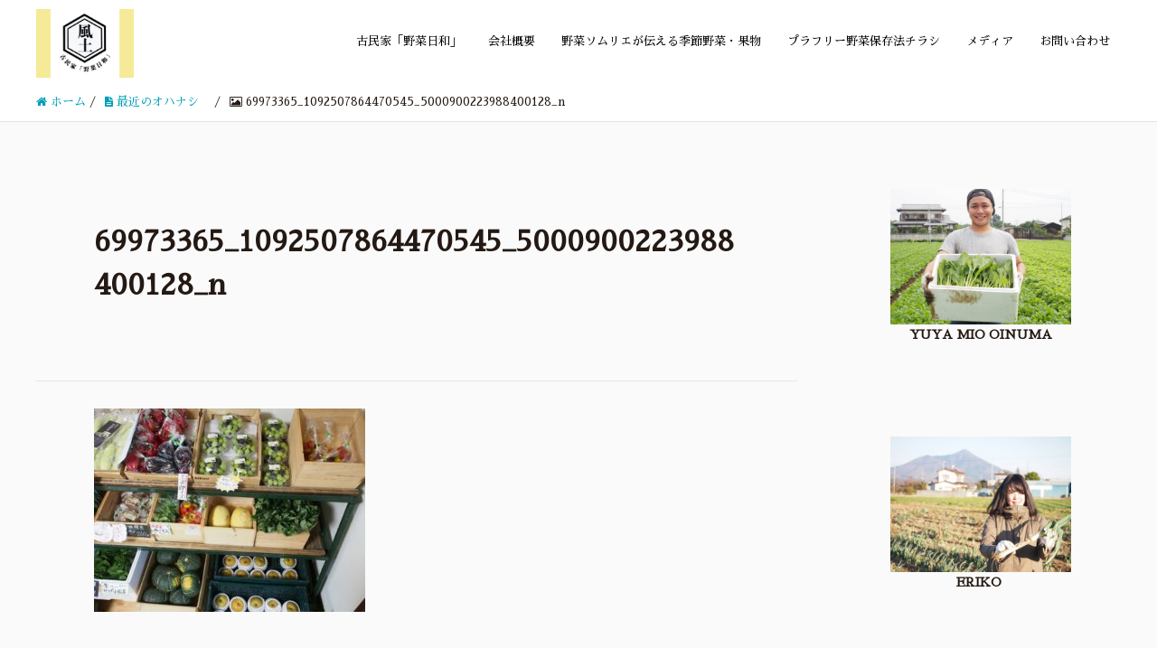

--- FILE ---
content_type: text/html; charset=UTF-8
request_url: https://kazenohito.com/news/69973365_1092507864470545_5000900223988400128_n/
body_size: 27105
content:
<!DOCTYPE HTML>
<html lang="ja" prefix="og: http://ogp.me/ns#">
<head>
	<!-- Google Tag Manager -->
	<script>(function(w,d,s,l,i){w[l]=w[l]||[];w[l].push({'gtm.start':
	new Date().getTime(),event:'gtm.js'});var f=d.getElementsByTagName(s)[0],
	j=d.createElement(s),dl=l!='dataLayer'?'&l='+l:'';j.async=true;j.src=
	'https://www.googletagmanager.com/gtm.js?id='+i+dl;f.parentNode.insertBefore(j,f);
	})(window,document,'script','dataLayer','GTM-NQPXRTH');</script>
	<!-- End Google Tag Manager -->
	<meta charset="UTF-8">
	
	<meta name="viewport" content="width=device-width,initial-scale=1.0">


		<!-- All in One SEO 4.1.0.3 -->
		<title>69973365_1092507864470545_5000900223988400128_n | 古民家｢野菜日和｣</title>
		<meta name="robots" content="max-snippet:-1, max-image-preview:large, max-video-preview:-1"/>
		<meta property="og:site_name" content="古民家｢野菜日和｣ | 農業を軸とした地域活性化企画、流通のサポートを手掛けています。ローカルコミュニティに関心があり東京都足立区の古民家に住みながら青果販売（オーガニック中心）を通して農村交流ができる場を提供しています。仲間である全国各地の農家と生活者を繋ぎ、日本の農業、地方を耕していきましょう。" />
		<meta property="og:type" content="article" />
		<meta property="og:title" content="69973365_1092507864470545_5000900223988400128_n | 古民家｢野菜日和｣" />
		<meta property="article:published_time" content="2019-09-22T02:58:54Z" />
		<meta property="article:modified_time" content="2019-09-22T02:58:54Z" />
		<meta name="twitter:card" content="summary" />
		<meta name="twitter:domain" content="kazenohito.com" />
		<meta name="twitter:title" content="69973365_1092507864470545_5000900223988400128_n | 古民家｢野菜日和｣" />
		<meta name="google" content="nositelinkssearchbox" />
		<script type="application/ld+json" class="aioseo-schema">
			{"@context":"https:\/\/schema.org","@graph":[{"@type":"WebSite","@id":"https:\/\/kazenohito.com\/#website","url":"https:\/\/kazenohito.com\/","name":"\u53e4\u6c11\u5bb6\uff62\u91ce\u83dc\u65e5\u548c\uff63","description":"\u8fb2\u696d\u3092\u8ef8\u3068\u3057\u305f\u5730\u57df\u6d3b\u6027\u5316\u4f01\u753b\u3001\u6d41\u901a\u306e\u30b5\u30dd\u30fc\u30c8\u3092\u624b\u639b\u3051\u3066\u3044\u307e\u3059\u3002\u30ed\u30fc\u30ab\u30eb\u30b3\u30df\u30e5\u30cb\u30c6\u30a3\u306b\u95a2\u5fc3\u304c\u3042\u308a\u6771\u4eac\u90fd\u8db3\u7acb\u533a\u306e\u53e4\u6c11\u5bb6\u306b\u4f4f\u307f\u306a\u304c\u3089\u9752\u679c\u8ca9\u58f2\uff08\u30aa\u30fc\u30ac\u30cb\u30c3\u30af\u4e2d\u5fc3\uff09\u3092\u901a\u3057\u3066\u8fb2\u6751\u4ea4\u6d41\u304c\u3067\u304d\u308b\u5834\u3092\u63d0\u4f9b\u3057\u3066\u3044\u307e\u3059\u3002\u4ef2\u9593\u3067\u3042\u308b\u5168\u56fd\u5404\u5730\u306e\u8fb2\u5bb6\u3068\u751f\u6d3b\u8005\u3092\u7e4b\u304e\u3001\u65e5\u672c\u306e\u8fb2\u696d\u3001\u5730\u65b9\u3092\u8015\u3057\u3066\u3044\u304d\u307e\u3057\u3087\u3046\u3002","publisher":{"@id":"https:\/\/kazenohito.com\/#organization"}},{"@type":"Organization","@id":"https:\/\/kazenohito.com\/#organization","name":"\u53e4\u6c11\u5bb6\uff62\u91ce\u83dc\u65e5\u548c\uff63","url":"https:\/\/kazenohito.com\/"},{"@type":"BreadcrumbList","@id":"https:\/\/kazenohito.com\/news\/69973365_1092507864470545_5000900223988400128_n\/#breadcrumblist","itemListElement":[{"@type":"ListItem","@id":"https:\/\/kazenohito.com\/#listItem","position":"1","item":{"@id":"https:\/\/kazenohito.com\/#item","name":"\u30db\u30fc\u30e0","description":"\u8fb2\u696d\u3092\u8ef8\u3068\u3057\u305f\u5730\u57df\u6d3b\u6027\u5316\u4f01\u753b\u3001\u6d41\u901a\u306e\u30b5\u30dd\u30fc\u30c8\u3092\u624b\u639b\u3051\u3066\u3044\u307e\u3059\u3002\u30ed\u30fc\u30ab\u30eb\u30b3\u30df\u30e5\u30cb\u30c6\u30a3\u306b\u95a2\u5fc3\u304c\u3042\u308a\u6771\u4eac\u90fd\u8db3\u7acb\u533a\u306e\u53e4\u6c11\u5bb6\u306b\u4f4f\u307f\u306a\u304c\u3089\u9752\u679c\u8ca9\u58f2\uff08\u30aa\u30fc\u30ac\u30cb\u30c3\u30af\u4e2d\u5fc3\uff09\u3092\u901a\u3057\u3066\u8fb2\u6751\u4ea4\u6d41\u304c\u3067\u304d\u308b\u5834\u3092\u63d0\u4f9b\u3057\u3066\u3044\u307e\u3059\u3002\u4ef2\u9593\u3067\u3042\u308b\u5168\u56fd\u5404\u5730\u306e\u8fb2\u5bb6\u3068\u751f\u6d3b\u8005\u3092\u7e4b\u304e\u3001\u65e5\u672c\u306e\u8fb2\u696d\u3001\u5730\u65b9\u3092\u8015\u3057\u3066\u3044\u304d\u307e\u3057\u3087\u3046\u3002","url":"https:\/\/kazenohito.com\/"},"nextItem":"https:\/\/kazenohito.com\/news\/69973365_1092507864470545_5000900223988400128_n\/#listItem"},{"@type":"ListItem","@id":"https:\/\/kazenohito.com\/news\/69973365_1092507864470545_5000900223988400128_n\/#listItem","position":"2","item":{"@id":"https:\/\/kazenohito.com\/news\/69973365_1092507864470545_5000900223988400128_n\/#item","name":"69973365_1092507864470545_5000900223988400128_n","url":"https:\/\/kazenohito.com\/news\/69973365_1092507864470545_5000900223988400128_n\/"},"previousItem":"https:\/\/kazenohito.com\/#listItem"}]},{"@type":"Person","@id":"https:\/\/kazenohito.com\/author\/yuya-mio-oinuma\/#author","url":"https:\/\/kazenohito.com\/author\/yuya-mio-oinuma\/","name":"YUYA MIO OINUMA","image":{"@type":"ImageObject","@id":"https:\/\/kazenohito.com\/news\/69973365_1092507864470545_5000900223988400128_n\/#authorImage","url":"https:\/\/secure.gravatar.com\/avatar\/eed1418caf362bdac729a1e12fecb3e1?s=96&d=mm&r=g","width":"96","height":"96","caption":"YUYA MIO OINUMA"}},{"@type":"ItemPage","@id":"https:\/\/kazenohito.com\/news\/69973365_1092507864470545_5000900223988400128_n\/#itempage","url":"https:\/\/kazenohito.com\/news\/69973365_1092507864470545_5000900223988400128_n\/","name":"69973365_1092507864470545_5000900223988400128_n | \u53e4\u6c11\u5bb6\uff62\u91ce\u83dc\u65e5\u548c\uff63","inLanguage":"ja","isPartOf":{"@id":"https:\/\/kazenohito.com\/#website"},"breadcrumb":{"@id":"https:\/\/kazenohito.com\/news\/69973365_1092507864470545_5000900223988400128_n\/#breadcrumblist"},"datePublished":"2019-09-22T02:58:54+09:00","dateModified":"2019-09-22T02:58:54+09:00"}]}
		</script>
		<!-- All in One SEO -->

<meta name="keywords" content="" />
<meta name="description" content="" />
<meta name="robots" content="index" />
<meta property="fb:admins" content="https://www.facebook.com/kazenohitocom/" />
<meta property="og:title" content="69973365_1092507864470545_5000900223988400128_n" />
<meta property="og:type" content="article" />
<meta property="og:description" content="" />
<meta property="og:url" content="https://kazenohito.com/news/69973365_1092507864470545_5000900223988400128_n/" />
<meta property="og:image" content="" />
<meta property="og:locale" content="ja_JP" />
<meta property="og:site_name" content="古民家｢野菜日和｣" />
<link href="https://plus.google.com/" rel="publisher" />
<link rel='dns-prefetch' href='//webfonts.xserver.jp' />
<script type="text/javascript">
/* <![CDATA[ */
window._wpemojiSettings = {"baseUrl":"https:\/\/s.w.org\/images\/core\/emoji\/15.0.3\/72x72\/","ext":".png","svgUrl":"https:\/\/s.w.org\/images\/core\/emoji\/15.0.3\/svg\/","svgExt":".svg","source":{"concatemoji":"https:\/\/kazenohito.com\/wp-includes\/js\/wp-emoji-release.min.js?ver=6.5.7"}};
/*! This file is auto-generated */
!function(i,n){var o,s,e;function c(e){try{var t={supportTests:e,timestamp:(new Date).valueOf()};sessionStorage.setItem(o,JSON.stringify(t))}catch(e){}}function p(e,t,n){e.clearRect(0,0,e.canvas.width,e.canvas.height),e.fillText(t,0,0);var t=new Uint32Array(e.getImageData(0,0,e.canvas.width,e.canvas.height).data),r=(e.clearRect(0,0,e.canvas.width,e.canvas.height),e.fillText(n,0,0),new Uint32Array(e.getImageData(0,0,e.canvas.width,e.canvas.height).data));return t.every(function(e,t){return e===r[t]})}function u(e,t,n){switch(t){case"flag":return n(e,"\ud83c\udff3\ufe0f\u200d\u26a7\ufe0f","\ud83c\udff3\ufe0f\u200b\u26a7\ufe0f")?!1:!n(e,"\ud83c\uddfa\ud83c\uddf3","\ud83c\uddfa\u200b\ud83c\uddf3")&&!n(e,"\ud83c\udff4\udb40\udc67\udb40\udc62\udb40\udc65\udb40\udc6e\udb40\udc67\udb40\udc7f","\ud83c\udff4\u200b\udb40\udc67\u200b\udb40\udc62\u200b\udb40\udc65\u200b\udb40\udc6e\u200b\udb40\udc67\u200b\udb40\udc7f");case"emoji":return!n(e,"\ud83d\udc26\u200d\u2b1b","\ud83d\udc26\u200b\u2b1b")}return!1}function f(e,t,n){var r="undefined"!=typeof WorkerGlobalScope&&self instanceof WorkerGlobalScope?new OffscreenCanvas(300,150):i.createElement("canvas"),a=r.getContext("2d",{willReadFrequently:!0}),o=(a.textBaseline="top",a.font="600 32px Arial",{});return e.forEach(function(e){o[e]=t(a,e,n)}),o}function t(e){var t=i.createElement("script");t.src=e,t.defer=!0,i.head.appendChild(t)}"undefined"!=typeof Promise&&(o="wpEmojiSettingsSupports",s=["flag","emoji"],n.supports={everything:!0,everythingExceptFlag:!0},e=new Promise(function(e){i.addEventListener("DOMContentLoaded",e,{once:!0})}),new Promise(function(t){var n=function(){try{var e=JSON.parse(sessionStorage.getItem(o));if("object"==typeof e&&"number"==typeof e.timestamp&&(new Date).valueOf()<e.timestamp+604800&&"object"==typeof e.supportTests)return e.supportTests}catch(e){}return null}();if(!n){if("undefined"!=typeof Worker&&"undefined"!=typeof OffscreenCanvas&&"undefined"!=typeof URL&&URL.createObjectURL&&"undefined"!=typeof Blob)try{var e="postMessage("+f.toString()+"("+[JSON.stringify(s),u.toString(),p.toString()].join(",")+"));",r=new Blob([e],{type:"text/javascript"}),a=new Worker(URL.createObjectURL(r),{name:"wpTestEmojiSupports"});return void(a.onmessage=function(e){c(n=e.data),a.terminate(),t(n)})}catch(e){}c(n=f(s,u,p))}t(n)}).then(function(e){for(var t in e)n.supports[t]=e[t],n.supports.everything=n.supports.everything&&n.supports[t],"flag"!==t&&(n.supports.everythingExceptFlag=n.supports.everythingExceptFlag&&n.supports[t]);n.supports.everythingExceptFlag=n.supports.everythingExceptFlag&&!n.supports.flag,n.DOMReady=!1,n.readyCallback=function(){n.DOMReady=!0}}).then(function(){return e}).then(function(){var e;n.supports.everything||(n.readyCallback(),(e=n.source||{}).concatemoji?t(e.concatemoji):e.wpemoji&&e.twemoji&&(t(e.twemoji),t(e.wpemoji)))}))}((window,document),window._wpemojiSettings);
/* ]]> */
</script>
<link rel='stylesheet' id='sb_instagram_styles-css' href='https://kazenohito.com/wp-content/plugins/instagram-feed/css/sbi-styles.min.css?ver=2.9' type='text/css' media='all' />
<link rel='stylesheet' id='font-awesome-css' href='https://kazenohito.com/wp-content/themes/xeory_extension/lib/css/font-awesome.min.css?ver=6.5.7' type='text/css' media='all' />
<link rel='stylesheet' id='base-css-css' href='https://kazenohito.com/wp-content/themes/xeory_extension/base.css?ver=6.5.7' type='text/css' media='all' />
<style id='wp-emoji-styles-inline-css' type='text/css'>

	img.wp-smiley, img.emoji {
		display: inline !important;
		border: none !important;
		box-shadow: none !important;
		height: 1em !important;
		width: 1em !important;
		margin: 0 0.07em !important;
		vertical-align: -0.1em !important;
		background: none !important;
		padding: 0 !important;
	}
</style>
<link rel='stylesheet' id='wp-block-library-css' href='https://kazenohito.com/wp-includes/css/dist/block-library/style.min.css?ver=6.5.7' type='text/css' media='all' />
<style id='classic-theme-styles-inline-css' type='text/css'>
/*! This file is auto-generated */
.wp-block-button__link{color:#fff;background-color:#32373c;border-radius:9999px;box-shadow:none;text-decoration:none;padding:calc(.667em + 2px) calc(1.333em + 2px);font-size:1.125em}.wp-block-file__button{background:#32373c;color:#fff;text-decoration:none}
</style>
<style id='global-styles-inline-css' type='text/css'>
body{--wp--preset--color--black: #000000;--wp--preset--color--cyan-bluish-gray: #abb8c3;--wp--preset--color--white: #ffffff;--wp--preset--color--pale-pink: #f78da7;--wp--preset--color--vivid-red: #cf2e2e;--wp--preset--color--luminous-vivid-orange: #ff6900;--wp--preset--color--luminous-vivid-amber: #fcb900;--wp--preset--color--light-green-cyan: #7bdcb5;--wp--preset--color--vivid-green-cyan: #00d084;--wp--preset--color--pale-cyan-blue: #8ed1fc;--wp--preset--color--vivid-cyan-blue: #0693e3;--wp--preset--color--vivid-purple: #9b51e0;--wp--preset--gradient--vivid-cyan-blue-to-vivid-purple: linear-gradient(135deg,rgba(6,147,227,1) 0%,rgb(155,81,224) 100%);--wp--preset--gradient--light-green-cyan-to-vivid-green-cyan: linear-gradient(135deg,rgb(122,220,180) 0%,rgb(0,208,130) 100%);--wp--preset--gradient--luminous-vivid-amber-to-luminous-vivid-orange: linear-gradient(135deg,rgba(252,185,0,1) 0%,rgba(255,105,0,1) 100%);--wp--preset--gradient--luminous-vivid-orange-to-vivid-red: linear-gradient(135deg,rgba(255,105,0,1) 0%,rgb(207,46,46) 100%);--wp--preset--gradient--very-light-gray-to-cyan-bluish-gray: linear-gradient(135deg,rgb(238,238,238) 0%,rgb(169,184,195) 100%);--wp--preset--gradient--cool-to-warm-spectrum: linear-gradient(135deg,rgb(74,234,220) 0%,rgb(151,120,209) 20%,rgb(207,42,186) 40%,rgb(238,44,130) 60%,rgb(251,105,98) 80%,rgb(254,248,76) 100%);--wp--preset--gradient--blush-light-purple: linear-gradient(135deg,rgb(255,206,236) 0%,rgb(152,150,240) 100%);--wp--preset--gradient--blush-bordeaux: linear-gradient(135deg,rgb(254,205,165) 0%,rgb(254,45,45) 50%,rgb(107,0,62) 100%);--wp--preset--gradient--luminous-dusk: linear-gradient(135deg,rgb(255,203,112) 0%,rgb(199,81,192) 50%,rgb(65,88,208) 100%);--wp--preset--gradient--pale-ocean: linear-gradient(135deg,rgb(255,245,203) 0%,rgb(182,227,212) 50%,rgb(51,167,181) 100%);--wp--preset--gradient--electric-grass: linear-gradient(135deg,rgb(202,248,128) 0%,rgb(113,206,126) 100%);--wp--preset--gradient--midnight: linear-gradient(135deg,rgb(2,3,129) 0%,rgb(40,116,252) 100%);--wp--preset--font-size--small: 13px;--wp--preset--font-size--medium: 20px;--wp--preset--font-size--large: 36px;--wp--preset--font-size--x-large: 42px;--wp--preset--spacing--20: 0.44rem;--wp--preset--spacing--30: 0.67rem;--wp--preset--spacing--40: 1rem;--wp--preset--spacing--50: 1.5rem;--wp--preset--spacing--60: 2.25rem;--wp--preset--spacing--70: 3.38rem;--wp--preset--spacing--80: 5.06rem;--wp--preset--shadow--natural: 6px 6px 9px rgba(0, 0, 0, 0.2);--wp--preset--shadow--deep: 12px 12px 50px rgba(0, 0, 0, 0.4);--wp--preset--shadow--sharp: 6px 6px 0px rgba(0, 0, 0, 0.2);--wp--preset--shadow--outlined: 6px 6px 0px -3px rgba(255, 255, 255, 1), 6px 6px rgba(0, 0, 0, 1);--wp--preset--shadow--crisp: 6px 6px 0px rgba(0, 0, 0, 1);}:where(.is-layout-flex){gap: 0.5em;}:where(.is-layout-grid){gap: 0.5em;}body .is-layout-flex{display: flex;}body .is-layout-flex{flex-wrap: wrap;align-items: center;}body .is-layout-flex > *{margin: 0;}body .is-layout-grid{display: grid;}body .is-layout-grid > *{margin: 0;}:where(.wp-block-columns.is-layout-flex){gap: 2em;}:where(.wp-block-columns.is-layout-grid){gap: 2em;}:where(.wp-block-post-template.is-layout-flex){gap: 1.25em;}:where(.wp-block-post-template.is-layout-grid){gap: 1.25em;}.has-black-color{color: var(--wp--preset--color--black) !important;}.has-cyan-bluish-gray-color{color: var(--wp--preset--color--cyan-bluish-gray) !important;}.has-white-color{color: var(--wp--preset--color--white) !important;}.has-pale-pink-color{color: var(--wp--preset--color--pale-pink) !important;}.has-vivid-red-color{color: var(--wp--preset--color--vivid-red) !important;}.has-luminous-vivid-orange-color{color: var(--wp--preset--color--luminous-vivid-orange) !important;}.has-luminous-vivid-amber-color{color: var(--wp--preset--color--luminous-vivid-amber) !important;}.has-light-green-cyan-color{color: var(--wp--preset--color--light-green-cyan) !important;}.has-vivid-green-cyan-color{color: var(--wp--preset--color--vivid-green-cyan) !important;}.has-pale-cyan-blue-color{color: var(--wp--preset--color--pale-cyan-blue) !important;}.has-vivid-cyan-blue-color{color: var(--wp--preset--color--vivid-cyan-blue) !important;}.has-vivid-purple-color{color: var(--wp--preset--color--vivid-purple) !important;}.has-black-background-color{background-color: var(--wp--preset--color--black) !important;}.has-cyan-bluish-gray-background-color{background-color: var(--wp--preset--color--cyan-bluish-gray) !important;}.has-white-background-color{background-color: var(--wp--preset--color--white) !important;}.has-pale-pink-background-color{background-color: var(--wp--preset--color--pale-pink) !important;}.has-vivid-red-background-color{background-color: var(--wp--preset--color--vivid-red) !important;}.has-luminous-vivid-orange-background-color{background-color: var(--wp--preset--color--luminous-vivid-orange) !important;}.has-luminous-vivid-amber-background-color{background-color: var(--wp--preset--color--luminous-vivid-amber) !important;}.has-light-green-cyan-background-color{background-color: var(--wp--preset--color--light-green-cyan) !important;}.has-vivid-green-cyan-background-color{background-color: var(--wp--preset--color--vivid-green-cyan) !important;}.has-pale-cyan-blue-background-color{background-color: var(--wp--preset--color--pale-cyan-blue) !important;}.has-vivid-cyan-blue-background-color{background-color: var(--wp--preset--color--vivid-cyan-blue) !important;}.has-vivid-purple-background-color{background-color: var(--wp--preset--color--vivid-purple) !important;}.has-black-border-color{border-color: var(--wp--preset--color--black) !important;}.has-cyan-bluish-gray-border-color{border-color: var(--wp--preset--color--cyan-bluish-gray) !important;}.has-white-border-color{border-color: var(--wp--preset--color--white) !important;}.has-pale-pink-border-color{border-color: var(--wp--preset--color--pale-pink) !important;}.has-vivid-red-border-color{border-color: var(--wp--preset--color--vivid-red) !important;}.has-luminous-vivid-orange-border-color{border-color: var(--wp--preset--color--luminous-vivid-orange) !important;}.has-luminous-vivid-amber-border-color{border-color: var(--wp--preset--color--luminous-vivid-amber) !important;}.has-light-green-cyan-border-color{border-color: var(--wp--preset--color--light-green-cyan) !important;}.has-vivid-green-cyan-border-color{border-color: var(--wp--preset--color--vivid-green-cyan) !important;}.has-pale-cyan-blue-border-color{border-color: var(--wp--preset--color--pale-cyan-blue) !important;}.has-vivid-cyan-blue-border-color{border-color: var(--wp--preset--color--vivid-cyan-blue) !important;}.has-vivid-purple-border-color{border-color: var(--wp--preset--color--vivid-purple) !important;}.has-vivid-cyan-blue-to-vivid-purple-gradient-background{background: var(--wp--preset--gradient--vivid-cyan-blue-to-vivid-purple) !important;}.has-light-green-cyan-to-vivid-green-cyan-gradient-background{background: var(--wp--preset--gradient--light-green-cyan-to-vivid-green-cyan) !important;}.has-luminous-vivid-amber-to-luminous-vivid-orange-gradient-background{background: var(--wp--preset--gradient--luminous-vivid-amber-to-luminous-vivid-orange) !important;}.has-luminous-vivid-orange-to-vivid-red-gradient-background{background: var(--wp--preset--gradient--luminous-vivid-orange-to-vivid-red) !important;}.has-very-light-gray-to-cyan-bluish-gray-gradient-background{background: var(--wp--preset--gradient--very-light-gray-to-cyan-bluish-gray) !important;}.has-cool-to-warm-spectrum-gradient-background{background: var(--wp--preset--gradient--cool-to-warm-spectrum) !important;}.has-blush-light-purple-gradient-background{background: var(--wp--preset--gradient--blush-light-purple) !important;}.has-blush-bordeaux-gradient-background{background: var(--wp--preset--gradient--blush-bordeaux) !important;}.has-luminous-dusk-gradient-background{background: var(--wp--preset--gradient--luminous-dusk) !important;}.has-pale-ocean-gradient-background{background: var(--wp--preset--gradient--pale-ocean) !important;}.has-electric-grass-gradient-background{background: var(--wp--preset--gradient--electric-grass) !important;}.has-midnight-gradient-background{background: var(--wp--preset--gradient--midnight) !important;}.has-small-font-size{font-size: var(--wp--preset--font-size--small) !important;}.has-medium-font-size{font-size: var(--wp--preset--font-size--medium) !important;}.has-large-font-size{font-size: var(--wp--preset--font-size--large) !important;}.has-x-large-font-size{font-size: var(--wp--preset--font-size--x-large) !important;}
.wp-block-navigation a:where(:not(.wp-element-button)){color: inherit;}
:where(.wp-block-post-template.is-layout-flex){gap: 1.25em;}:where(.wp-block-post-template.is-layout-grid){gap: 1.25em;}
:where(.wp-block-columns.is-layout-flex){gap: 2em;}:where(.wp-block-columns.is-layout-grid){gap: 2em;}
.wp-block-pullquote{font-size: 1.5em;line-height: 1.6;}
</style>
<link rel='stylesheet' id='contact-form-7-css' href='https://kazenohito.com/wp-content/plugins/contact-form-7/includes/css/styles.css?ver=5.1.1' type='text/css' media='all' />
<link rel='stylesheet' id='parent-style-css' href='https://kazenohito.com/wp-content/themes/xeory_extension/style.css?ver=6.5.7' type='text/css' media='all' />
<link rel='stylesheet' id='child-style-css' href='https://kazenohito.com/wp-content/themes/xeory__child/style.css?ver=6.5.7' type='text/css' media='all' />
<link rel='stylesheet' id='main-css-css' href='https://kazenohito.com/wp-content/themes/xeory__child/style.css?ver=6.5.7' type='text/css' media='all' />
<link rel='stylesheet' id='simple-social-icons-font-css' href='https://kazenohito.com/wp-content/plugins/simple-social-icons/css/style.css?ver=3.0.2' type='text/css' media='all' />
<script type="text/javascript" src="https://kazenohito.com/wp-includes/js/jquery/jquery.min.js?ver=3.7.1" id="jquery-core-js"></script>
<script type="text/javascript" src="https://kazenohito.com/wp-includes/js/jquery/jquery-migrate.min.js?ver=3.4.1" id="jquery-migrate-js"></script>
<script type="text/javascript" src="//webfonts.xserver.jp/js/xserver.js?ver=1.2.4" id="typesquare_std-js"></script>
<script type="text/javascript" src="https://kazenohito.com/wp-content/plugins/simple-social-icons/svgxuse.js?ver=1.1.21" id="svg-x-use-js"></script>
<link rel="https://api.w.org/" href="https://kazenohito.com/wp-json/" /><link rel="alternate" type="application/json" href="https://kazenohito.com/wp-json/wp/v2/media/1556" /><link rel="EditURI" type="application/rsd+xml" title="RSD" href="https://kazenohito.com/xmlrpc.php?rsd" />
<meta name="generator" content="WordPress 6.5.7" />
<link rel='shortlink' href='https://kazenohito.com/?p=1556' />
<link rel="alternate" type="application/json+oembed" href="https://kazenohito.com/wp-json/oembed/1.0/embed?url=https%3A%2F%2Fkazenohito.com%2Fnews%2F69973365_1092507864470545_5000900223988400128_n%2F" />
<link rel="alternate" type="text/xml+oembed" href="https://kazenohito.com/wp-json/oembed/1.0/embed?url=https%3A%2F%2Fkazenohito.com%2Fnews%2F69973365_1092507864470545_5000900223988400128_n%2F&#038;format=xml" />
	<link rel="preconnect" href="https://fonts.googleapis.com">
	<link rel="preconnect" href="https://fonts.gstatic.com">
		<style type="text/css" id="xeory_extension-header-css">
	
	
	</style>
	<link rel="icon" href="https://kazenohito.com/wp-content/uploads/2017/11/cropped-cropped-IMG_20170930_141502-32x32.jpg" sizes="32x32" />
<link rel="icon" href="https://kazenohito.com/wp-content/uploads/2017/11/cropped-cropped-IMG_20170930_141502-192x192.jpg" sizes="192x192" />
<link rel="apple-touch-icon" href="https://kazenohito.com/wp-content/uploads/2017/11/cropped-cropped-IMG_20170930_141502-180x180.jpg" />
<meta name="msapplication-TileImage" content="https://kazenohito.com/wp-content/uploads/2017/11/cropped-cropped-IMG_20170930_141502-270x270.jpg" />
		<style type="text/css" id="wp-custom-css">
			/*
Theme Name: xeory_extension-child
Template: xeory_extension


/* トップページ：ファーストビュー */

body.home #main_visual {
    background-image:url(http://kazenohito.com/wp-content/uploads/2020/07/69604458_10215047122237517_405085226411229184_n-1.jpg) !important;
    width:100%;
    background-position: center center !important;
    background-repeat: no-repeat !important;
    background-color:white !important;
		font-family: "Sawarabi Mincho";
    }


body.home #main_visual {
height: px !important;
}

body.home #main_visual .wrap {
padding-top: 100px !important; }



/* ----------------------------------
ファーストビュー: キャチコピーの調整
---------------------------------- */
body.home #main_visual h2 {
    font-size: 50px;
	  font-family: "Sawarabi Mincho"; }
		}

body.home #main_visual p {
    border:solid 2px #fff;
    border-radius:10px;
		font-size: 28px;
	
    }



/* ----------------------------------
キャチコピーの調整: レスポンシブ
---------------------------------- */



@media screen and (max-width: 480px) {
    body.home #main_visual h2 {
        font-size: 30px; /* 文字サイズ */
        }
}




/* ----------------------------------
サイト説明文の調整: レスポンシブ
---------------------------------- */
@media screen and (max-width: 480px) {
    body.home #main_visual p {
        font-size: 19px; /* 文字サイズ */
        }
}

body {
	font-family: "Sawarabi Mincho";
	font-size:15px
		}



body.home #main_visual p br {
    display:none;
    }

/* トップページ：見出しのアイコンを消す */

#popular_post_content h2 i 
#recent_post_content h2 i {
    display:none;
    }

/* トップページ：見出しの突起を消す */

body.home .tri-border {
    display:none;
    }

@media (min-width: 768px) {
    
body.home #main_visual p br {
    display:inline;
    } 
    
}

/* ヘッダーの色を変更 */



body #header {
    background: white;
    }

#gnav {
    background-color: white;
    }

#gnav ul li a {
    background-color: white;
		color: black;
		font-family: "Sawarabi Mincho";
		font-size: 13px;
		text-align: center;
    }

#gnav ul li a:hover,
#gnav ul li a:focus {
    background-color: #586;
    }

#gnav ul li.current-menu-item a {
    background: #586;
		 color: white;
    }

#header-fnav-area #header-fnav-btn a {
    background-color: #586;
    }

#header-nav-btn a {
    background-color:#586;
    }

@media (max-width: 767px) {

#header-nav-btn a {
    background-color: #586;
    }
    
}

/* スマホ表示時にロゴ中央寄せ */

#header #logo {
    text-align:center;
    }

/* トップページ：記事カテゴリー色変更 */

body.home .front-loop .popular_post_box .p_category {
    background-color: #fff;
    border:solid 1px #009fb7;
    color:#009fb7;
		font-family: "Sawarabi Mincho";
    }

/* トップページ：クローズアップ記事・サービス記事の色変更 */

body.home .front-main-cont .front-cont-header {
    background-color: #586;
		color: white;
		font-family: "Sawarabi Mincho";
    }

body.home #front-contents .c_number {
    background-color: #5865;
		font-size: 14px;
		border-top: solid 2px #586;
    }

body.home #front-contents h3 {
    color: #58656e;
		font-family: "Sawarabi Mincho";
    }

body.home #front-service .front-service-inner h3 {
		font-family: "Sawarabi Mincho";
    color: #58656e;
    }

.c_btn .btn {
    background-color:white !important;
    color:black !important;
		border:solid 2px black;
		font-family: "Sawarabi Mincho";
    }

/* 人気のある記事を
 *消す */
body.home #popular_post_content {
  display: none;
}
/* 最新のある記事を
 *消す */
body.home #recent_post_content  {
  display: none;
}
/* トップページ：クローズアップ記事の修正（画面幅991px以下） */

@media (max-width: 991px) {
    
body.home #front-contents .front-cont-header {
    margin-bottom: 0px !important;
    }
    
}

/* トップページ：サービス記事の修正（画面幅991px以下） */

@media (max-width: 991px) {
    
body.home #front-service .front-cont-header {
    margin-bottom:30px !important;
    } 

body.home #front-service .front-service-inner .c_box {
    padding-top:10px;
    }
    
body.home #front-service .front-service-inner .c_box:first-child {
    border-bottom:solid 1px #ababab;
    } 
    
body.home #front-service .front-service-inner .c_box h3 {
    margin-top: 5px;
    font-size:25px;
    } 
    
body.home #front-service .front-service-inner .c_box .c_text br {
    display:none;
    }  
    
}


/* 会社情報の色変更 */

body.home #front-company dl#front-company-1 dt {
    border-top: 2px solid #58656e;
		font-family: "Sawarabi Mincho";
    }


/* お問い合せの色変更 */

#front-contact .c_box {
    background-color:#fff;
		font-family: "Sawarabi Mincho";
    }

#front-contact label {
    color:#000;
    }

body.home #front-contact input,
body.home #front-contact textarea {
    border:solid 1px #58656e;
    width:100% !important;
		font-family: "Sawarabi Mincho";
    }

body.home #front-contact input.wpcf7-submit {
    background-color:#586 !important;
    border:none;
    }


/* フッターの背景色変更 */

#footer {
    border-top:solid 8px  !important;
    }

#footer #footer-brand-area {
    border-bottom: 1px solid #58656e;
    }

#footer .footer-01 {
    background-color:#586;
    }

#footer .footer-02 {
    background-color:white;
		color: black;
    }


/* フッターの文章を左寄せ */

.footer-address {
    text-align:left !important;
    }

/* 固定・投稿ページのリンク色を変更 */

.single #main article a,
.page #main article a {
    color:#009fb7 !important;
    }

.breadcrumb-area a {
    color:#009fb7 !important;
    }

.side-widget a {
    color: #009fb7;
    }


/* 固定・投稿ページの文字サイズを変更 */

.post-content {
    font-size:17px;
    line-height:1.8em;
    }

@media (min-width: 768px) {
    
.post-content {
    font-size:18px;
    } 
    
}

@media (min-width: 992px) {
    
.post-content {
    font-size:19px;
    }  
    
}


/* 固定・投稿ページの背景色を変更 */

#content {
    background-color:#fafafa !important;
    }


/* 投稿ページのカテゴリー色を変更 */

.post-header .cat-name span {
    border: 1px solid #009fb7;
    color: #009fb7;
    }


/* 投稿ページの見出し色を変更 */

#content .post-content h2 {
    background-color:#58656e;
    border-left:solid 10px #3e494f;
    }

#content .post-content h3 {
    border-bottom: 2px solid #58656e;
    }

#content .post-content h4 {
    border-left: 5px solid #58656e;
    }


/* 投稿ページのCTA色を変更 */

#content .post-cta {
    background-color:#58656e;
    }

#main article .post-cta-btn .button {
    background-color:#009fb7;
    color:#fff !important;
    }

/* 投稿ページのコメント欄を変更 */

#content #comments h4 {
    border-bottom: 5px solid #58656e;
    }

#content #comments a {
    color:#009fb7;
    }

#content form input[type="submit"] {
    background-color: #009fb7;
    }

/* アーカイブページ：記事タイトルのマスホバー色変更 */

#content .post-title a:hover {
    color:#009fb7;
    }


/* アーカイブページ：「続きを読む」の色変更 */

#content .post-footer a.morelink {
    background-color: #009fb7;
    }


/* アーカイブページ：ページャーの色変更 */

#content .pagination .current {
    background-color: #009fb7;
    }		</style>
			<style id="egf-frontend-styles" type="text/css">
		p {} h1 {} h2 {} h3 {} h4 {} h5 {} h6 {} 	</style>
	<link href="https://fonts.googleapis.com/css?family=Sawarabi+Mincho" rel="stylesheet">
<!-- Global site tag (gtag.js) - Google Analytics -->
<script async src="https://www.googletagmanager.com/gtag/js?id=UA-99113803-2"></script>
<script>
  window.dataLayer = window.dataLayer || [];
  function gtag(){dataLayer.push(arguments);}
  gtag('js', new Date());

  gtag('config', 'UA-99113803-2');
</script>
</head>

<body class="attachment attachment-template-default attachmentid-1556 attachment-jpeg left-content default" itemschope="itemscope" itemtype="http://schema.org/WebPage">
	<!-- Google Tag Manager (noscript) -->
	<noscript><iframe src="https://www.googletagmanager.com/ns.html?id=GTM-NQPXRTH"
	height="0" width="0" style="display:none;visibility:hidden"></iframe></noscript>
	<!-- End Google Tag Manager (noscript) -->
  <div id="fb-root"></div>
<script>(function(d, s, id) {
  var js, fjs = d.getElementsByTagName(s)[0];
  if (d.getElementById(id)) return;
  js = d.createElement(s); js.id = id;
  js.src = "//connect.facebook.net/ja_JP/sdk.js#xfbml=1&version=v2.8&appId=";
  fjs.parentNode.insertBefore(js, fjs);
}(document, 'script', 'facebook-jssdk'));</script>
<header id="header" role="banner" itemscope="itemscope" itemtype="http://schema.org/WPHeader">
  <div class="wrap clearfix">
        <p id="logo" class="imagelogo" itemprop="headline">
      <a href="https://kazenohito.com"><img src="http://kazenohito.com/wp-content/uploads/2022/01/1746e4900409928376e5784dbcf095da-300x212.jpg" alt="古民家｢野菜日和｣" /></a><br />
    </p>    <!-- start global nav  -->

    <div id="header-right" class="clearfix">

        
        <div id="header-gnav-area">
      <nav id="gnav" role="navigation" itemscope="itemscope" itemtype="http://scheme.org/SiteNavigationElement">
      <div id="gnav-container" class="gnav-container"><ul id="gnav-ul" class="clearfix"><li id="menu-item-924" class="menu-item menu-item-type-post_type menu-item-object-page menu-item-has-children menu-item-924 yasai-biyori"><a href="https://kazenohito.com/yasai-biyori/">古民家「野菜日和」</a>
<ul class="sub-menu">
	<li id="menu-item-1653" class="menu-item menu-item-type-post_type menu-item-object-page menu-item-1653 set-service"><a href="https://kazenohito.com/set-service/">野菜セットサービス</a></li>
	<li id="menu-item-1654" class="menu-item menu-item-type-post_type menu-item-object-page menu-item-1654 yasaibiyori-comunity"><a href="https://kazenohito.com/yasaibiyori-comunity/">野菜日和コミュニティ</a></li>
	<li id="menu-item-2218" class="menu-item menu-item-type-post_type menu-item-object-page menu-item-2218 %e8%be%b2%e6%a5%bd%e8%a9%b1"><a href="https://kazenohito.com/%e8%be%b2%e6%a5%bd%e8%a9%b1/">農楽話</a></li>
</ul>
</li>
<li id="menu-item-32" class="menu-item menu-item-type-post_type menu-item-object-page menu-item-has-children menu-item-32 kazenohito"><a href="https://kazenohito.com/kazenohito/">会社概要</a>
<ul class="sub-menu">
	<li id="menu-item-2216" class="menu-item menu-item-type-post_type menu-item-object-page menu-item-2216 profile-yuya-mio-oinuma"><a href="https://kazenohito.com/profile-yuya-mio-oinuma/">YUYA MIO OINUMA</a></li>
	<li id="menu-item-2214" class="menu-item menu-item-type-post_type menu-item-object-page menu-item-2214 eriko-aoki"><a href="https://kazenohito.com/eriko-aoki/">ERIKO</a></li>
	<li id="menu-item-2217" class="menu-item menu-item-type-post_type menu-item-object-page menu-item-2217 yusuke-ono"><a href="https://kazenohito.com/yusuke-ono/">YUSUKE ONO</a></li>
</ul>
</li>
<li id="menu-item-2213" class="menu-item menu-item-type-post_type menu-item-object-page menu-item-2213 vegetablessommelier"><a href="https://kazenohito.com/vegetablessommelier/">野菜ソムリエが伝える季節野菜・果物</a></li>
<li id="menu-item-2238" class="menu-item menu-item-type-post_type menu-item-object-page menu-item-2238 plasticfree_veg"><a href="https://kazenohito.com/plasticfree_veg/">プラフリー野菜保存法チラシ</a></li>
<li id="menu-item-1635" class="menu-item menu-item-type-post_type menu-item-object-page menu-item-1635 media"><a href="https://kazenohito.com/media/">メディア</a></li>
<li id="menu-item-47" class="menu-item menu-item-type-post_type menu-item-object-page menu-item-47 contact"><a href="https://kazenohito.com/contact/">お問い合わせ</a></li>
</ul></div>  
      </nav>
    </div>
        
    </div><!-- /header-right -->
    
          

      <div id="header-nav-btn">
        <a href="#"><i class="fa fa-align-justify"></i></a>
      </div>
      
      </div>
</header>


  <nav id="gnav-sp">
    <div class="wrap">
    
    <div class="grid-wrap">
            <div id="header-cont-about" class="grid-3">
                  </div>
        <div id="header-cont-content" class="grid-6">
          <h4>ブログコンテンツ</h4>
                <div id="gnav-container-sp" class="gnav-container"><ul id="gnav-ul-sp" class="clearfix"><li class="menu-item menu-item-type-post_type menu-item-object-page menu-item-has-children menu-item-924 yasai-biyori"><a href="https://kazenohito.com/yasai-biyori/">古民家「野菜日和」</a>
<ul class="sub-menu">
	<li class="menu-item menu-item-type-post_type menu-item-object-page menu-item-1653 set-service"><a href="https://kazenohito.com/set-service/">野菜セットサービス</a></li>
	<li class="menu-item menu-item-type-post_type menu-item-object-page menu-item-1654 yasaibiyori-comunity"><a href="https://kazenohito.com/yasaibiyori-comunity/">野菜日和コミュニティ</a></li>
	<li class="menu-item menu-item-type-post_type menu-item-object-page menu-item-2218 %e8%be%b2%e6%a5%bd%e8%a9%b1"><a href="https://kazenohito.com/%e8%be%b2%e6%a5%bd%e8%a9%b1/">農楽話</a></li>
</ul>
</li>
<li class="menu-item menu-item-type-post_type menu-item-object-page menu-item-has-children menu-item-32 kazenohito"><a href="https://kazenohito.com/kazenohito/">会社概要</a>
<ul class="sub-menu">
	<li class="menu-item menu-item-type-post_type menu-item-object-page menu-item-2216 profile-yuya-mio-oinuma"><a href="https://kazenohito.com/profile-yuya-mio-oinuma/">YUYA MIO OINUMA</a></li>
	<li class="menu-item menu-item-type-post_type menu-item-object-page menu-item-2214 eriko-aoki"><a href="https://kazenohito.com/eriko-aoki/">ERIKO</a></li>
	<li class="menu-item menu-item-type-post_type menu-item-object-page menu-item-2217 yusuke-ono"><a href="https://kazenohito.com/yusuke-ono/">YUSUKE ONO</a></li>
</ul>
</li>
<li class="menu-item menu-item-type-post_type menu-item-object-page menu-item-2213 vegetablessommelier"><a href="https://kazenohito.com/vegetablessommelier/">野菜ソムリエが伝える季節野菜・果物</a></li>
<li class="menu-item menu-item-type-post_type menu-item-object-page menu-item-2238 plasticfree_veg"><a href="https://kazenohito.com/plasticfree_veg/">プラフリー野菜保存法チラシ</a></li>
<li class="menu-item menu-item-type-post_type menu-item-object-page menu-item-1635 media"><a href="https://kazenohito.com/media/">メディア</a></li>
<li class="menu-item menu-item-type-post_type menu-item-object-page menu-item-47 contact"><a href="https://kazenohito.com/contact/">お問い合わせ</a></li>
</ul></div>        </div>
        
    </div>
    
    </div>
  </nav>


  
  <div class="breadcrumb-area">
    <div class="wrap">
      <ol class="breadcrumb clearfix" itemscope itemtype="https://schema.org/BreadcrumbList" ><li itemscope itemtype="https://schema.org/ListItem" itemprop="itemListElement"><a itemprop="item" href="https://kazenohito.com"><i class="fa fa-home"></i> <span itemprop="name">ホーム</span></a><meta itemprop="position" content="1"> / </li><li itemscope itemtype="https://schema.org/ListItem" itemprop="itemListElement"><a itemprop="item" href="https://kazenohito.com/news/"><i class="fa fa-file-text"></i> <span itemprop="name">最近のオハナシ　</span></a><meta itemprop="position" content="2"> / </li><li itemscope itemtype="https://schema.org/ListItem" itemprop="itemListElement"><i class="fa fa-picture-o"></i> <span itemprop="name">69973365_1092507864470545_5000900223988400128_n</span><meta itemprop="position" content="3"></li></ol>    </div>
  </div>
    




<div id="content">


<div class="wrap clearfix">

  <div id="main" class="col-md-8" role="main" itemprop="mainContentOfPage">

    <div class="main-inner">

    

        <article id="post-1556" class="post-1556 attachment type-attachment status-inherit hentry" itemscope="itemscope" itemtype="http://schema.org/CreativeWork">

      <header class="post-header">
        <h1 class="post-title" itemprop="headline">69973365_1092507864470545_5000900223988400128_n</h1>
      </header>

      
      <section class="post-content" itemprop="text">       
        <p class="attachment"><a href='https://kazenohito.com/wp-content/uploads/2019/09/69973365_1092507864470545_5000900223988400128_n.jpg'><img fetchpriority="high" decoding="async" width="300" height="225" src="https://kazenohito.com/wp-content/uploads/2019/09/69973365_1092507864470545_5000900223988400128_n-300x225.jpg" class="attachment-medium size-medium" alt="" srcset="https://kazenohito.com/wp-content/uploads/2019/09/69973365_1092507864470545_5000900223988400128_n-300x225.jpg 300w, https://kazenohito.com/wp-content/uploads/2019/09/69973365_1092507864470545_5000900223988400128_n-768x576.jpg 768w, https://kazenohito.com/wp-content/uploads/2019/09/69973365_1092507864470545_5000900223988400128_n.jpg 960w" sizes="(max-width: 300px) 100vw, 300px" /></a></p>
      </section>

      
      <div class="post-share">
              </div>

    </article>

        
    </div><!-- /main-inner -->
  </div><!-- /main -->

  <div id="side" class="col-md-4" role="complementary" itemscope="itemscope" itemtype="http://schema.org/WPSideBar">
    <div class="side-inner">
      <div class="side-widget-area">
        
      <div id="text-6" class="widget_text side-widget"><div class="side-widget-inner">			<div class="textwidget"><p><center><br />
<a href="http://kazenohito.com/profile-yuya-mio-oinuma/"><img loading="lazy" decoding="async" class="profileimg alignnone" src="http://kazenohito.com/wp-content/uploads/2019/07/66502758_1051967851857880_9203670034025545728_o.jpg" alt="" width="200" height="200" /></a></center></p>
<p style="text-align: center;"><strong>YUYA MIO OINUMA</strong></p>
</div>
		</div></div><div id="text-7" class="widget_text side-widget"><div class="side-widget-inner">			<div class="textwidget"><p><center><br />
<a href="http://kazenohito.com/eriko-aoki/"><img loading="lazy" decoding="async" class="profileimg alignnone" src="http://kazenohito.com/wp-content/uploads/2019/01/49250853_923300761391257_7140208741042880512_n.jpg" alt="" width="200" height="200" /></a></center></p>
<p style="text-align: center;"><strong>ERIKO </strong></p>
</div>
		</div></div><div id="text-8" class="widget_text side-widget"><div class="side-widget-inner">			<div class="textwidget"><p><center><br />
<a href="http://kazenohito.com/yusuke-ono/"><img loading="lazy" decoding="async" class="profileimg alignnone" src="http://kazenohito.com/wp-content/uploads/2021/04/yusukeono.jpg" alt="" width="200" height="200" /></a></center></p>
<p style="text-align: center;"><strong>YUSUKE ONO </strong></p>
</div>
		</div></div><div id="simple-social-icons-13" class="simple-social-icons side-widget"><div class="side-widget-inner"><ul class="aligncenter"><li class="ssi-facebook"><a href="https://www.facebook.com/kazenohitocom/" ><svg role="img" class="social-facebook" aria-labelledby="social-facebook-13"><title id="social-facebook-13">Facebook</title><use xlink:href="https://kazenohito.com/wp-content/plugins/simple-social-icons/symbol-defs.svg#social-facebook"></use></svg></a></li><li class="ssi-instagram"><a href="https://www.instagram.com/kazenohitocom/" ><svg role="img" class="social-instagram" aria-labelledby="social-instagram-13"><title id="social-instagram-13">Instagram</title><use xlink:href="https://kazenohito.com/wp-content/plugins/simple-social-icons/symbol-defs.svg#social-instagram"></use></svg></a></li><li class="ssi-twitter"><a href="https://twitter.com/kazenohitocom/" ><svg role="img" class="social-twitter" aria-labelledby="social-twitter-13"><title id="social-twitter-13">Twitter</title><use xlink:href="https://kazenohito.com/wp-content/plugins/simple-social-icons/symbol-defs.svg#social-twitter"></use></svg></a></li></ul></div></div><div id="instagram-feed-widget-2" class="widget_instagram-feed-widget side-widget"><div class="side-widget-inner"><h4 class="side-title"><span class="side-title-inner">Instagram</span></h4>
<div id="sb_instagram" class="sbi sbi_col_4  sbi_width_resp" style="padding-bottom: 10px;width: 100%;" data-feedid="sbi_17841406614751215#8" data-res="auto" data-cols="4" data-num="8" data-shortcode-atts="{}"  data-postid="1556">
	<div class="sb_instagram_header  sbi_no_avatar" style="padding: 5px; margin-bottom: 10px;padding-bottom: 0;">
    <a href="https://www.instagram.com/yasaibiyori.hitoyane/" target="_blank" rel="noopener nofollow" title="@yasaibiyori.hitoyane" class="sbi_header_link">
        <div class="sbi_header_text sbi_no_bio">
            <h3 >yasaibiyori.hitoyane</h3>
	                </div>
                <div class="sbi_header_img">
            <div class="sbi_header_hashtag_icon"><svg class="sbi_new_logo fa-instagram fa-w-14" aria-hidden="true" data-fa-processed="" aria-label="Instagram" data-prefix="fab" data-icon="instagram" role="img" viewBox="0 0 448 512">
	                <path fill="currentColor" d="M224.1 141c-63.6 0-114.9 51.3-114.9 114.9s51.3 114.9 114.9 114.9S339 319.5 339 255.9 287.7 141 224.1 141zm0 189.6c-41.1 0-74.7-33.5-74.7-74.7s33.5-74.7 74.7-74.7 74.7 33.5 74.7 74.7-33.6 74.7-74.7 74.7zm146.4-194.3c0 14.9-12 26.8-26.8 26.8-14.9 0-26.8-12-26.8-26.8s12-26.8 26.8-26.8 26.8 12 26.8 26.8zm76.1 27.2c-1.7-35.9-9.9-67.7-36.2-93.9-26.2-26.2-58-34.4-93.9-36.2-37-2.1-147.9-2.1-184.9 0-35.8 1.7-67.6 9.9-93.9 36.1s-34.4 58-36.2 93.9c-2.1 37-2.1 147.9 0 184.9 1.7 35.9 9.9 67.7 36.2 93.9s58 34.4 93.9 36.2c37 2.1 147.9 2.1 184.9 0 35.9-1.7 67.7-9.9 93.9-36.2 26.2-26.2 34.4-58 36.2-93.9 2.1-37 2.1-147.8 0-184.8zM398.8 388c-7.8 19.6-22.9 34.7-42.6 42.6-29.5 11.7-99.5 9-132.1 9s-102.7 2.6-132.1-9c-19.6-7.8-34.7-22.9-42.6-42.6-11.7-29.5-9-99.5-9-132.1s-2.6-102.7 9-132.1c7.8-19.6 22.9-34.7 42.6-42.6 29.5-11.7 99.5-9 132.1-9s102.7-2.6 132.1 9c19.6 7.8 34.7 22.9 42.6 42.6 11.7 29.5 9 99.5 9 132.1s2.7 102.7-9 132.1z"></path>
	            </svg></div>
        </div>
        
    </a>
</div>
    <div id="sbi_images" style="padding: 5px;">
		<div class="sbi_item sbi_type_carousel sbi_new sbi_transition" id="sbi_17973236729204661" data-date="1682416952">
    <div class="sbi_photo_wrap">
        <a class="sbi_photo" href="https://www.instagram.com/p/CrdH6aHyOgP/" target="_blank" rel="noopener nofollow" data-full-res="https://scontent-nrt1-1.cdninstagram.com/v/t51.29350-15/342725997_1216243232344008_4991869059481783807_n.jpg?_nc_cat=109&#038;ccb=1-7&#038;_nc_sid=8ae9d6&#038;_nc_ohc=EjQ0ZZRTnV8AX_PG2vp&#038;_nc_ht=scontent-nrt1-1.cdninstagram.com&#038;edm=ANo9K5cEAAAA&#038;oh=00_AfBSr7uNFByaMjFdh598kxsglgX1aDb2ruLgav_dgMH6xw&#038;oe=644D3150" data-img-src-set="{&quot;d&quot;:&quot;https:\/\/scontent-nrt1-1.cdninstagram.com\/v\/t51.29350-15\/342725997_1216243232344008_4991869059481783807_n.jpg?_nc_cat=109&amp;ccb=1-7&amp;_nc_sid=8ae9d6&amp;_nc_ohc=EjQ0ZZRTnV8AX_PG2vp&amp;_nc_ht=scontent-nrt1-1.cdninstagram.com&amp;edm=ANo9K5cEAAAA&amp;oh=00_AfBSr7uNFByaMjFdh598kxsglgX1aDb2ruLgav_dgMH6xw&amp;oe=644D3150&quot;,&quot;150&quot;:&quot;https:\/\/scontent-nrt1-1.cdninstagram.com\/v\/t51.29350-15\/342725997_1216243232344008_4991869059481783807_n.jpg?_nc_cat=109&amp;ccb=1-7&amp;_nc_sid=8ae9d6&amp;_nc_ohc=EjQ0ZZRTnV8AX_PG2vp&amp;_nc_ht=scontent-nrt1-1.cdninstagram.com&amp;edm=ANo9K5cEAAAA&amp;oh=00_AfBSr7uNFByaMjFdh598kxsglgX1aDb2ruLgav_dgMH6xw&amp;oe=644D3150&quot;,&quot;320&quot;:&quot;https:\/\/scontent-nrt1-1.cdninstagram.com\/v\/t51.29350-15\/342725997_1216243232344008_4991869059481783807_n.jpg?_nc_cat=109&amp;ccb=1-7&amp;_nc_sid=8ae9d6&amp;_nc_ohc=EjQ0ZZRTnV8AX_PG2vp&amp;_nc_ht=scontent-nrt1-1.cdninstagram.com&amp;edm=ANo9K5cEAAAA&amp;oh=00_AfBSr7uNFByaMjFdh598kxsglgX1aDb2ruLgav_dgMH6xw&amp;oe=644D3150&quot;,&quot;640&quot;:&quot;https:\/\/scontent-nrt1-1.cdninstagram.com\/v\/t51.29350-15\/342725997_1216243232344008_4991869059481783807_n.jpg?_nc_cat=109&amp;ccb=1-7&amp;_nc_sid=8ae9d6&amp;_nc_ohc=EjQ0ZZRTnV8AX_PG2vp&amp;_nc_ht=scontent-nrt1-1.cdninstagram.com&amp;edm=ANo9K5cEAAAA&amp;oh=00_AfBSr7uNFByaMjFdh598kxsglgX1aDb2ruLgav_dgMH6xw&amp;oe=644D3150&quot;}">
            <span class="sbi-screenreader"></span>
            <svg class="svg-inline--fa fa-clone fa-w-16 sbi_lightbox_carousel_icon" aria-hidden="true" aria-label="Clone" data-fa-proƒcessed="" data-prefix="far" data-icon="clone" role="img" xmlns="http://www.w3.org/2000/svg" viewBox="0 0 512 512">
	                <path fill="currentColor" d="M464 0H144c-26.51 0-48 21.49-48 48v48H48c-26.51 0-48 21.49-48 48v320c0 26.51 21.49 48 48 48h320c26.51 0 48-21.49 48-48v-48h48c26.51 0 48-21.49 48-48V48c0-26.51-21.49-48-48-48zM362 464H54a6 6 0 0 1-6-6V150a6 6 0 0 1 6-6h42v224c0 26.51 21.49 48 48 48h224v42a6 6 0 0 1-6 6zm96-96H150a6 6 0 0 1-6-6V54a6 6 0 0 1 6-6h308a6 6 0 0 1 6 6v308a6 6 0 0 1-6 6z"></path>
	            </svg>	                    <img src="https://kazenohito.com/wp-content/plugins/instagram-feed/img/placeholder.png" alt="【 第九十六回・古民家「野菜日和」】 

今回も協力してくれた農家の皆さん、お越しいただいたお客様、ありがとうございました！

今回は13:20に完売！

オープンから絶え間なく外に列があり、慌ただしくも、色々お話できた方もいてよかったです！

（ゆっくりお話できなかった方すみません汗）

朝から納品トラブルありで大変でしたが、無事終わって本当によかった泣

野菜についてなにか質問があればいつでもメッセージくださいね😊

岡芹ご夫妻に野菜日和の様子を、オープン前後を見ていただきました！
@fodesign_jp 
オープン前からドタバタの様子を見られて恥ずかしかったです。🥹
でも見ていただき嬉しかったです！丁寧なお方です✨

なかなか自分では普段撮れない様子を写真で撮ってくれました！

そして岡芹さんが、野菜の多さ、多世代の方が多くお越しいただいていることに驚かれたておりました！

そしてオイヌマの、お客さんに野菜や農家のこと色々説明したく息切れしている様子も見られましたw

たしかにウチは、子育て世代限定とか、年配の方限定とか、なく、若い男性の方や子供たちも含めて老若男女問わず、遊びに来てくれますね！

改めて言われると、僕らも気付きがありました！（普段、農家とか企業に対して言う立場なのに、自分では気付かないという😅）

そして多世代の方々との会話が生まれる場所。

それは皆さんが何度も古民家に足を運んでくれるから。色々な繋がりやコミュニケーションが生まれる。

対話を続けることで、
「日本の食・農」を伝えられる。

皆さんと農家の美味しいもの共有できて良かった！

前回お渡しした「醤油しぼりかす」皆さん美味しい美味しいと！
前日採れた天然山菜が食べれるのも古民家ならでは！

旬と新鮮を大切にしながら、農の魅力を伝えていきます！

来月は、5/21
これからカラフルな野菜の時期に入っていきます。
そして、ナナシノクリーニングデイ。各店と連携して美味しいものご用意しますね♪

——————————————————
恒例のお客様からのいただきものコーナー❗️

①5代目傳右衛門さんの寄せ豆富
いつもお野菜を沢山連れて行ってくださるお客様から、ご近所のお豆腐屋さんのお豆腐のお裾分け✨
塩で食べるのがオススメといことで、早速頂きましたが…美味でございました…！！🤤🤤いつもありがとうございます😊

大谷田にあるようなので皆さんぜひ！

②パウンドケーキ
人参が大好きなお客様から🥕😊甘い生地に柑橘の風味が際立つ美味しいパウンドケーキを頂きました！配達の合間の糖分補給にありがたかったです…！😭✨
いつまでもおしゃれの気持ちを忘れない素敵なおかあさん。
ありがとうね！

③麻布十番豆源のお豆
塩豆と抹茶のお豆！
また高級なお豆なこと😭特に抹茶が個人的に好きすぎます。止まりませんー！えりこともケンカせずに無事分けることができました。笑　ありがとうございます✨

④新聞紙袋
いつもいつもありがとうございます。これ以上の言葉が出てきません泣　新聞紙袋をさらに再利用は難しいかな、、
せっかく作っていただいたものを、一回きりしか使わないのは勿体ないよなぁ、、なにか良いアイデアがあれば教えてください🥹

⑤KANASE クラフトビール
胸キュンフルーツハンターの丸山さんのクラフトビールKANASE！丸山さんも全国各地の果樹農家を訪ね、企画したり企業と連携している面白い方！
そんな丸山さんからKANASEをいただきました！五十嵐さんの天然山菜とのマリアージュ😍←一度言ってみたかった

⑥野菜玄米カレールゥ
配達でお届けした方から！配達は、皆さんとの楽しい会話やお心遣いだけで十分僕は心が癒されています！
いつも美味しいものをご用意していただいて申し訳ありません！息子ちゃんとの会話も楽しいね！

それではまた皆さまにお会いできるのを楽しみにしております✨

古民家「野菜日和」 
次回は5/21 日曜日 
11:00-16:00 
足立区弘道1-14-10 
五反野駅徒歩5分

#足立区 #五反野 #有機 #低農薬 #農薬不使用 #八百屋 #野菜ソムリエ #青果 #日本の農業を食べて応援 #生活者と農家の支え合い #地域コミュニティ #野菜日和 #伝統野菜 #最上伝承野菜 #新鮮">
        </a>
    </div>
</div><div class="sbi_item sbi_type_carousel sbi_new sbi_transition" id="sbi_18003098455709225" data-date="1682214759">
    <div class="sbi_photo_wrap">
        <a class="sbi_photo" href="https://www.instagram.com/p/CrXGQq9yyj6/" target="_blank" rel="noopener nofollow" data-full-res="https://scontent-nrt1-1.cdninstagram.com/v/t51.29350-15/342377444_604530241588326_9186880763883357174_n.jpg?_nc_cat=109&#038;ccb=1-7&#038;_nc_sid=8ae9d6&#038;_nc_ohc=4hHWGZ0hOqoAX9dFbE5&#038;_nc_ht=scontent-nrt1-1.cdninstagram.com&#038;edm=ANo9K5cEAAAA&#038;oh=00_AfCiUrhcOU0aE4-dSIY4IR6pSMYCv-rUefr439NSqhO2cA&#038;oe=644D0720" data-img-src-set="{&quot;d&quot;:&quot;https:\/\/scontent-nrt1-1.cdninstagram.com\/v\/t51.29350-15\/342377444_604530241588326_9186880763883357174_n.jpg?_nc_cat=109&amp;ccb=1-7&amp;_nc_sid=8ae9d6&amp;_nc_ohc=4hHWGZ0hOqoAX9dFbE5&amp;_nc_ht=scontent-nrt1-1.cdninstagram.com&amp;edm=ANo9K5cEAAAA&amp;oh=00_AfCiUrhcOU0aE4-dSIY4IR6pSMYCv-rUefr439NSqhO2cA&amp;oe=644D0720&quot;,&quot;150&quot;:&quot;https:\/\/scontent-nrt1-1.cdninstagram.com\/v\/t51.29350-15\/342377444_604530241588326_9186880763883357174_n.jpg?_nc_cat=109&amp;ccb=1-7&amp;_nc_sid=8ae9d6&amp;_nc_ohc=4hHWGZ0hOqoAX9dFbE5&amp;_nc_ht=scontent-nrt1-1.cdninstagram.com&amp;edm=ANo9K5cEAAAA&amp;oh=00_AfCiUrhcOU0aE4-dSIY4IR6pSMYCv-rUefr439NSqhO2cA&amp;oe=644D0720&quot;,&quot;320&quot;:&quot;https:\/\/scontent-nrt1-1.cdninstagram.com\/v\/t51.29350-15\/342377444_604530241588326_9186880763883357174_n.jpg?_nc_cat=109&amp;ccb=1-7&amp;_nc_sid=8ae9d6&amp;_nc_ohc=4hHWGZ0hOqoAX9dFbE5&amp;_nc_ht=scontent-nrt1-1.cdninstagram.com&amp;edm=ANo9K5cEAAAA&amp;oh=00_AfCiUrhcOU0aE4-dSIY4IR6pSMYCv-rUefr439NSqhO2cA&amp;oe=644D0720&quot;,&quot;640&quot;:&quot;https:\/\/scontent-nrt1-1.cdninstagram.com\/v\/t51.29350-15\/342377444_604530241588326_9186880763883357174_n.jpg?_nc_cat=109&amp;ccb=1-7&amp;_nc_sid=8ae9d6&amp;_nc_ohc=4hHWGZ0hOqoAX9dFbE5&amp;_nc_ht=scontent-nrt1-1.cdninstagram.com&amp;edm=ANo9K5cEAAAA&amp;oh=00_AfCiUrhcOU0aE4-dSIY4IR6pSMYCv-rUefr439NSqhO2cA&amp;oe=644D0720&quot;}">
            <span class="sbi-screenreader">【 今日4/23は第九十六回・古民家「野</span>
            <svg class="svg-inline--fa fa-clone fa-w-16 sbi_lightbox_carousel_icon" aria-hidden="true" aria-label="Clone" data-fa-proƒcessed="" data-prefix="far" data-icon="clone" role="img" xmlns="http://www.w3.org/2000/svg" viewBox="0 0 512 512">
	                <path fill="currentColor" d="M464 0H144c-26.51 0-48 21.49-48 48v48H48c-26.51 0-48 21.49-48 48v320c0 26.51 21.49 48 48 48h320c26.51 0 48-21.49 48-48v-48h48c26.51 0 48-21.49 48-48V48c0-26.51-21.49-48-48-48zM362 464H54a6 6 0 0 1-6-6V150a6 6 0 0 1 6-6h42v224c0 26.51 21.49 48 48 48h224v42a6 6 0 0 1-6 6zm96-96H150a6 6 0 0 1-6-6V54a6 6 0 0 1 6-6h308a6 6 0 0 1 6 6v308a6 6 0 0 1-6 6z"></path>
	            </svg>	                    <img src="https://kazenohito.com/wp-content/plugins/instagram-feed/img/placeholder.png" alt="【 今日4/23は第九十六回・古民家「野菜日和」】 

ごめんなさい五分オープン遅れます💦

もうすぐ始まります！
新しいヤマトのセンターの距離が倍以上遠くなり、もう朝から落ち着きません❗️😂

オープンまでこのハラハラ感。
🥹💦
今回も、約500点の野菜の果物！を皆さんにご用意してお待ちしております！！

五十嵐さんの天然山菜は行者にんにく多め！
新鮮な天然山菜を送ってくれるありがたさ！うちは米油で天ぷら🍶←笑　今夜ははやく一杯やりたい😂

伸一さんからは、最上伝承野菜の雪割菜、ひろこ、伝承大豆！
貯蔵じゃがいもや、美味しい地ねぎも！地ねぎ間に合ってよかった！

横山さんからはわけぎがやってきました！
谷仙さんとともに足立区野菜も少しずつ発信していきたいですね！
ふぁんふぁんさんでも販売していますよ！
@yokoyama.nouen 

そして、みほさんの醤油しぼりのパウンドケーキや甘夏のマフィンめちゃめちゃ美味しいです！
醤油しぼり食べたけど感動😭
@harenohimo_amenohimo 

佐原さんのヘチマ、
@hechimaya_saharan 
はる菜さんの調味料
@1997haruna 
などもしっかりご用意しております！

旬の美味しいもの、最高✨

息切れしていますが、楽しんでいきましょう✨
お待ちしております！

古民家「野菜日和」 
4/23日曜日 
11:00-16:00 
足立区弘道1-14-10 
五反野駅徒歩5分

#足立区 #五反野 #有機 #低農薬 #農薬不使用 #八百屋 #野菜ソムリエ #青果 #日本の農業を食べて応援 #生活者と農家の支え合い #地域コミュニティ #野菜日和 #伝統野菜 #最上伝承野菜 #新鮮">
        </a>
    </div>
</div><div class="sbi_item sbi_type_carousel sbi_new sbi_transition" id="sbi_17879133539849446" data-date="1682156060">
    <div class="sbi_photo_wrap">
        <a class="sbi_photo" href="https://www.instagram.com/p/CrVWTO1yr8p/" target="_blank" rel="noopener nofollow" data-full-res="https://scontent-nrt1-1.cdninstagram.com/v/t51.29350-15/342544691_1270024647233200_4854561900533815119_n.jpg?_nc_cat=101&#038;ccb=1-7&#038;_nc_sid=8ae9d6&#038;_nc_ohc=deb4cU8gq1YAX9qSv8L&#038;_nc_ht=scontent-nrt1-1.cdninstagram.com&#038;edm=ANo9K5cEAAAA&#038;oh=00_AfCy29PCIeMCV0famy1zyQwNQV71ECjZdZQYW849PLlKVg&#038;oe=644E6787" data-img-src-set="{&quot;d&quot;:&quot;https:\/\/scontent-nrt1-1.cdninstagram.com\/v\/t51.29350-15\/342544691_1270024647233200_4854561900533815119_n.jpg?_nc_cat=101&amp;ccb=1-7&amp;_nc_sid=8ae9d6&amp;_nc_ohc=deb4cU8gq1YAX9qSv8L&amp;_nc_ht=scontent-nrt1-1.cdninstagram.com&amp;edm=ANo9K5cEAAAA&amp;oh=00_AfCy29PCIeMCV0famy1zyQwNQV71ECjZdZQYW849PLlKVg&amp;oe=644E6787&quot;,&quot;150&quot;:&quot;https:\/\/scontent-nrt1-1.cdninstagram.com\/v\/t51.29350-15\/342544691_1270024647233200_4854561900533815119_n.jpg?_nc_cat=101&amp;ccb=1-7&amp;_nc_sid=8ae9d6&amp;_nc_ohc=deb4cU8gq1YAX9qSv8L&amp;_nc_ht=scontent-nrt1-1.cdninstagram.com&amp;edm=ANo9K5cEAAAA&amp;oh=00_AfCy29PCIeMCV0famy1zyQwNQV71ECjZdZQYW849PLlKVg&amp;oe=644E6787&quot;,&quot;320&quot;:&quot;https:\/\/scontent-nrt1-1.cdninstagram.com\/v\/t51.29350-15\/342544691_1270024647233200_4854561900533815119_n.jpg?_nc_cat=101&amp;ccb=1-7&amp;_nc_sid=8ae9d6&amp;_nc_ohc=deb4cU8gq1YAX9qSv8L&amp;_nc_ht=scontent-nrt1-1.cdninstagram.com&amp;edm=ANo9K5cEAAAA&amp;oh=00_AfCy29PCIeMCV0famy1zyQwNQV71ECjZdZQYW849PLlKVg&amp;oe=644E6787&quot;,&quot;640&quot;:&quot;https:\/\/scontent-nrt1-1.cdninstagram.com\/v\/t51.29350-15\/342544691_1270024647233200_4854561900533815119_n.jpg?_nc_cat=101&amp;ccb=1-7&amp;_nc_sid=8ae9d6&amp;_nc_ohc=deb4cU8gq1YAX9qSv8L&amp;_nc_ht=scontent-nrt1-1.cdninstagram.com&amp;edm=ANo9K5cEAAAA&amp;oh=00_AfCy29PCIeMCV0famy1zyQwNQV71ECjZdZQYW849PLlKVg&amp;oe=644E6787&quot;}">
            <span class="sbi-screenreader">【 明日は4/23第九十六回・古民家「野</span>
            <svg class="svg-inline--fa fa-clone fa-w-16 sbi_lightbox_carousel_icon" aria-hidden="true" aria-label="Clone" data-fa-proƒcessed="" data-prefix="far" data-icon="clone" role="img" xmlns="http://www.w3.org/2000/svg" viewBox="0 0 512 512">
	                <path fill="currentColor" d="M464 0H144c-26.51 0-48 21.49-48 48v48H48c-26.51 0-48 21.49-48 48v320c0 26.51 21.49 48 48 48h320c26.51 0 48-21.49 48-48v-48h48c26.51 0 48-21.49 48-48V48c0-26.51-21.49-48-48-48zM362 464H54a6 6 0 0 1-6-6V150a6 6 0 0 1 6-6h42v224c0 26.51 21.49 48 48 48h224v42a6 6 0 0 1-6 6zm96-96H150a6 6 0 0 1-6-6V54a6 6 0 0 1 6-6h308a6 6 0 0 1 6 6v308a6 6 0 0 1-6 6z"></path>
	            </svg>	                    <img src="https://kazenohito.com/wp-content/plugins/instagram-feed/img/placeholder.png" alt="【 明日は4/23第九十六回・古民家「野菜日和」】 

※明日は五十嵐さんの平飼い卵あり！
一個売りもできます。山菜や柿の時期限定の平飼い！おすすめ！

※筍用の米糠あり！必要な方は、袋持参していただけると嬉しいです！

※5枚目以降の料理写真は去年の！早くたべたい😂

※末永さんの貯蔵甘夏、水分抜けはじめていますが、サクッと食べやすく酸味が少ないのでおやつ感覚😆👌

明日は、皆さまお待ちしております！農家さんから「持っていけー！」の追加野菜が色々あり笑　皆さんにお渡しできることを切に願っております🥹

さて、アスパラの根元、勿体ないよね⁉️ということで、小野田さんのアスパラをいつもと違う形で販売しますね！

アスパラは長さを整えるために、根元を切り落とします。
小野田さんのアスパラは直売がメインなので市場のような25センチなどの規格より、長めで販売しています。

ただ、どの長さでも結局は根元を切り落とし出荷します。

この切り落としたもの勿体ないよね〜、、なんて小野田さんともよく話しておりました。

それで今回は試しに、収穫した状態で根元を整えず、販売しようかと！
もちろん重量が増えてしまいますが、その分の値は変えません！

お客さんはお得、小野田さんは長さを調整する手前が省ける、ということで、一度試しにやってみようかと！

ぜひ明日は皆さんのご意見も聞かせてくださいね！
よく購入してから調理する際にアスパラの根元を切り落とす方もいらっしゃいますが、皮を少し厚めに剥けば全然食べれる。

むしろ根元のほうが甘味があって美味しいです。

直売や飲食直接卸のアスパラ農家さんもぜひ試してみてね！作業時間の短縮になると思います！

ということで、、長くなりましたが、萩の末永さんの甘夏に、たけなかさんの加工品、大阪の三浦さんからは泉州水なすや玉ねぎ糀❗️玉ねぎ糀、サラダやお肉にかけるとめちゃ美味かつすごい楽にできます！
@miurafarm3272 
夜には田中さんが野菜が持ってきてくれます！
立派なサラダ菜があるようですよ！
@naturalfarmtanaka 

明日は、足立区の横山さん、
@yokoyama.nouen 
千葉の完一さん、山形の伸一さんに山菜の五十嵐さんなど、
@daisukeigarashi 
続々新鮮野菜が届きますよー！

明日はお待ちしております！

あちこちイベントもあるようなので、帰り道にでもお立ち寄りくださいね✨

明日も朝からたくさん来ますのが、オープンに間に合わせるよう頑張ります！
（今月から別のヤマトのセンターへの引き取りだから、トラブルないように、、😣）

古民家「野菜日和」 
4/23日曜日 
11:00-16:00 
足立区弘道1-14-10 
五反野駅徒歩5分

#足立区 #五反野 #有機 #低農薬 #農薬不使用 #八百屋 #野菜ソムリエ #青果 #日本の農業を食べて応援 #生活者と農家の支え合い #地域コミュニティ #野菜日和 #伝統野菜 #最上伝承野菜 #新鮮">
        </a>
    </div>
</div><div class="sbi_item sbi_type_carousel sbi_new sbi_transition" id="sbi_17963856362398999" data-date="1681977280">
    <div class="sbi_photo_wrap">
        <a class="sbi_photo" href="https://www.instagram.com/p/CrQBTejyEUT/" target="_blank" rel="noopener nofollow" data-full-res="https://scontent-nrt1-1.cdninstagram.com/v/t51.29350-15/342060016_780007526669419_4683074030107102857_n.jpg?_nc_cat=105&#038;ccb=1-7&#038;_nc_sid=8ae9d6&#038;_nc_ohc=oXTHIHWn1tcAX97mMCI&#038;_nc_oc=AQk94HwxNDzqExq4fBX9bEQSMWhqevA8W8EODI9gUwDqieHr7NYnTt7qJxYu0uqCbtg&#038;_nc_ht=scontent-nrt1-1.cdninstagram.com&#038;edm=ANo9K5cEAAAA&#038;oh=00_AfCw9DLHsCw0I5LNOT_WdydL8DEn5s63uXarLcfb7zc7qg&#038;oe=644E7A7D" data-img-src-set="{&quot;d&quot;:&quot;https:\/\/scontent-nrt1-1.cdninstagram.com\/v\/t51.29350-15\/342060016_780007526669419_4683074030107102857_n.jpg?_nc_cat=105&amp;ccb=1-7&amp;_nc_sid=8ae9d6&amp;_nc_ohc=oXTHIHWn1tcAX97mMCI&amp;_nc_oc=AQk94HwxNDzqExq4fBX9bEQSMWhqevA8W8EODI9gUwDqieHr7NYnTt7qJxYu0uqCbtg&amp;_nc_ht=scontent-nrt1-1.cdninstagram.com&amp;edm=ANo9K5cEAAAA&amp;oh=00_AfCw9DLHsCw0I5LNOT_WdydL8DEn5s63uXarLcfb7zc7qg&amp;oe=644E7A7D&quot;,&quot;150&quot;:&quot;https:\/\/scontent-nrt1-1.cdninstagram.com\/v\/t51.29350-15\/342060016_780007526669419_4683074030107102857_n.jpg?_nc_cat=105&amp;ccb=1-7&amp;_nc_sid=8ae9d6&amp;_nc_ohc=oXTHIHWn1tcAX97mMCI&amp;_nc_oc=AQk94HwxNDzqExq4fBX9bEQSMWhqevA8W8EODI9gUwDqieHr7NYnTt7qJxYu0uqCbtg&amp;_nc_ht=scontent-nrt1-1.cdninstagram.com&amp;edm=ANo9K5cEAAAA&amp;oh=00_AfCw9DLHsCw0I5LNOT_WdydL8DEn5s63uXarLcfb7zc7qg&amp;oe=644E7A7D&quot;,&quot;320&quot;:&quot;https:\/\/scontent-nrt1-1.cdninstagram.com\/v\/t51.29350-15\/342060016_780007526669419_4683074030107102857_n.jpg?_nc_cat=105&amp;ccb=1-7&amp;_nc_sid=8ae9d6&amp;_nc_ohc=oXTHIHWn1tcAX97mMCI&amp;_nc_oc=AQk94HwxNDzqExq4fBX9bEQSMWhqevA8W8EODI9gUwDqieHr7NYnTt7qJxYu0uqCbtg&amp;_nc_ht=scontent-nrt1-1.cdninstagram.com&amp;edm=ANo9K5cEAAAA&amp;oh=00_AfCw9DLHsCw0I5LNOT_WdydL8DEn5s63uXarLcfb7zc7qg&amp;oe=644E7A7D&quot;,&quot;640&quot;:&quot;https:\/\/scontent-nrt1-1.cdninstagram.com\/v\/t51.29350-15\/342060016_780007526669419_4683074030107102857_n.jpg?_nc_cat=105&amp;ccb=1-7&amp;_nc_sid=8ae9d6&amp;_nc_ohc=oXTHIHWn1tcAX97mMCI&amp;_nc_oc=AQk94HwxNDzqExq4fBX9bEQSMWhqevA8W8EODI9gUwDqieHr7NYnTt7qJxYu0uqCbtg&amp;_nc_ht=scontent-nrt1-1.cdninstagram.com&amp;edm=ANo9K5cEAAAA&amp;oh=00_AfCw9DLHsCw0I5LNOT_WdydL8DEn5s63uXarLcfb7zc7qg&amp;oe=644E7A7D&quot;}">
            <span class="sbi-screenreader">【木遣り祭り】

久々にえりことドラ</span>
            <svg class="svg-inline--fa fa-clone fa-w-16 sbi_lightbox_carousel_icon" aria-hidden="true" aria-label="Clone" data-fa-proƒcessed="" data-prefix="far" data-icon="clone" role="img" xmlns="http://www.w3.org/2000/svg" viewBox="0 0 512 512">
	                <path fill="currentColor" d="M464 0H144c-26.51 0-48 21.49-48 48v48H48c-26.51 0-48 21.49-48 48v320c0 26.51 21.49 48 48 48h320c26.51 0 48-21.49 48-48v-48h48c26.51 0 48-21.49 48-48V48c0-26.51-21.49-48-48-48zM362 464H54a6 6 0 0 1-6-6V150a6 6 0 0 1 6-6h42v224c0 26.51 21.49 48 48 48h224v42a6 6 0 0 1-6 6zm96-96H150a6 6 0 0 1-6-6V54a6 6 0 0 1 6-6h308a6 6 0 0 1 6 6v308a6 6 0 0 1-6 6z"></path>
	            </svg>	                    <img src="https://kazenohito.com/wp-content/plugins/instagram-feed/img/placeholder.png" alt="【木遣り祭り】

久々にえりことドライブした先週末の日曜日。
今年はアースデイに寄らず、千葉県山武市へ。

心が震えました。

自然派の酒蔵として知る人ぞ知る「寺田本家」
山武を拠点に新しい林業に取り組む「WO-un」
世界を旅する和太鼓バンド「GOCOO」

の三者が織りなす、山の中の空間で
木遣りを行う。

山武杉を、寺田本家の次の木桶に使う。
木遣りをしながら
ロープで山武杉をみんなで引っ張る。

（先日動画をストーリーズに流しましたが、皆さんの熱いメッセージありがとうございます。）

寺田本家の酒蔵の唄、GOCOOの木遣り唄が
森の中に響く様は、まさに圧倒されました。

自分の存在が森の中に溶け込んでいくあの感覚。
そして100人で山武杉を上げていく、力強さ。

お世話になっている千葉県山武市のたがやす倶楽部を今月離れてしまう、
服部さんともばったりお会いし、一緒にご飯も。

服部さんから
「食とアート」の大切さのお話をしてくれ、今回僕の心にもアートという概念が生まれた気がしました。

人の唄（木遣）に心底感動した素敵な一日だ。

農、コミュニティ、文化が各地に当たり前のように存在し、その多様な在り方こそが、日本の宝だとお伝えしてきました。

この宝をどう継承するか、なにもせずに失われていくのを傍観するか、そもそも存在に気づかないままなのか。

僕ら世代の皆さんはどう考えるかな。

#木遣
#唄
#山武市
#山武杉
#WO-un
#GOCOO
#木桶 
#一番大事なことは楽しむこと。楽しめること。">
        </a>
    </div>
</div><div class="sbi_item sbi_type_carousel sbi_new sbi_transition" id="sbi_18039933526453000" data-date="1681538709">
    <div class="sbi_photo_wrap">
        <a class="sbi_photo" href="https://www.instagram.com/p/CrC8y_ESeUg/" target="_blank" rel="noopener nofollow" data-full-res="https://scontent-nrt1-1.cdninstagram.com/v/t51.29350-15/340819065_917468722899644_8546154706175181383_n.jpg?_nc_cat=105&#038;ccb=1-7&#038;_nc_sid=8ae9d6&#038;_nc_ohc=bBBYPaKfSgkAX_jJYlU&#038;_nc_ht=scontent-nrt1-1.cdninstagram.com&#038;edm=ANo9K5cEAAAA&#038;oh=00_AfBRptjMGvLsUTXzKJAeD1R13oetLT8cpY7d4LqWKAmwqA&#038;oe=644CDCFB" data-img-src-set="{&quot;d&quot;:&quot;https:\/\/scontent-nrt1-1.cdninstagram.com\/v\/t51.29350-15\/340819065_917468722899644_8546154706175181383_n.jpg?_nc_cat=105&amp;ccb=1-7&amp;_nc_sid=8ae9d6&amp;_nc_ohc=bBBYPaKfSgkAX_jJYlU&amp;_nc_ht=scontent-nrt1-1.cdninstagram.com&amp;edm=ANo9K5cEAAAA&amp;oh=00_AfBRptjMGvLsUTXzKJAeD1R13oetLT8cpY7d4LqWKAmwqA&amp;oe=644CDCFB&quot;,&quot;150&quot;:&quot;https:\/\/scontent-nrt1-1.cdninstagram.com\/v\/t51.29350-15\/340819065_917468722899644_8546154706175181383_n.jpg?_nc_cat=105&amp;ccb=1-7&amp;_nc_sid=8ae9d6&amp;_nc_ohc=bBBYPaKfSgkAX_jJYlU&amp;_nc_ht=scontent-nrt1-1.cdninstagram.com&amp;edm=ANo9K5cEAAAA&amp;oh=00_AfBRptjMGvLsUTXzKJAeD1R13oetLT8cpY7d4LqWKAmwqA&amp;oe=644CDCFB&quot;,&quot;320&quot;:&quot;https:\/\/scontent-nrt1-1.cdninstagram.com\/v\/t51.29350-15\/340819065_917468722899644_8546154706175181383_n.jpg?_nc_cat=105&amp;ccb=1-7&amp;_nc_sid=8ae9d6&amp;_nc_ohc=bBBYPaKfSgkAX_jJYlU&amp;_nc_ht=scontent-nrt1-1.cdninstagram.com&amp;edm=ANo9K5cEAAAA&amp;oh=00_AfBRptjMGvLsUTXzKJAeD1R13oetLT8cpY7d4LqWKAmwqA&amp;oe=644CDCFB&quot;,&quot;640&quot;:&quot;https:\/\/scontent-nrt1-1.cdninstagram.com\/v\/t51.29350-15\/340819065_917468722899644_8546154706175181383_n.jpg?_nc_cat=105&amp;ccb=1-7&amp;_nc_sid=8ae9d6&amp;_nc_ohc=bBBYPaKfSgkAX_jJYlU&amp;_nc_ht=scontent-nrt1-1.cdninstagram.com&amp;edm=ANo9K5cEAAAA&amp;oh=00_AfBRptjMGvLsUTXzKJAeD1R13oetLT8cpY7d4LqWKAmwqA&amp;oe=644CDCFB&quot;}">
            <span class="sbi-screenreader">【4/23 (日) 第九十六回・古民家「野菜</span>
            <svg class="svg-inline--fa fa-clone fa-w-16 sbi_lightbox_carousel_icon" aria-hidden="true" aria-label="Clone" data-fa-proƒcessed="" data-prefix="far" data-icon="clone" role="img" xmlns="http://www.w3.org/2000/svg" viewBox="0 0 512 512">
	                <path fill="currentColor" d="M464 0H144c-26.51 0-48 21.49-48 48v48H48c-26.51 0-48 21.49-48 48v320c0 26.51 21.49 48 48 48h320c26.51 0 48-21.49 48-48v-48h48c26.51 0 48-21.49 48-48V48c0-26.51-21.49-48-48-48zM362 464H54a6 6 0 0 1-6-6V150a6 6 0 0 1 6-6h42v224c0 26.51 21.49 48 48 48h224v42a6 6 0 0 1-6 6zm96-96H150a6 6 0 0 1-6-6V54a6 6 0 0 1 6-6h308a6 6 0 0 1 6 6v308a6 6 0 0 1-6 6z"></path>
	            </svg>	                    <img src="https://kazenohito.com/wp-content/plugins/instagram-feed/img/placeholder.png" alt="【4/23 (日) 第九十六回・古民家「野菜日和」】

野菜日和的に最も野菜の種類が少ない時期。
旬の短い野菜や山菜が、この日に集まる「春の野菜日和」🌸

山形県鶴岡市の五十嵐さんから毎年恒例の天然山菜ミックス！
かたくりやかんぞう、あけびの新芽や行者にんにくなど、その日に採れるものを送っていただきます。
@daisukeigarashi 

山で採る苦労、そして採った日に送り、次の日に皆さんに提供する鮮度の良さ、天然山菜の滋味深い味を感じてほしいですね！

茨城県筑西市の菊池さんからは、筍も！
山菜も筍、例年より早く、
収穫適期でなさそうであれば、断念する可能性あり汗
美味しい状態で採れることを願います😭

4/30には足立区全域の銭湯で「萩夏みかん湯」を開催します🍊♨️それに先立ち、協力農家の萩市の末永さんから甘夏を送ってもらいます！
今年も特別に（有）たけなかさんの夏みかんキャンディをお裾分けします♪
ほか、萩の夏みかん加工品も少し置いていますので、よかったら手に取ってみてくださいね！

今回はミホさんにも末永さんの甘夏を使ったマフィンを作ってもらいます！
@harenohimo_amenohimo 

伸一さんの最上伝承野菜のひろこ、完一さんの完熟ジャガイモ、横山さんのわけぎ、田中さんのわさび菜、などなど！
@yokoyama.nouen 
@denshoyasai.mogami 
@naturalfarmtanaka 

大阪の三浦さんからは、泉州水なすと泉州黄玉ねぎ糀がやってきますよ❗️
玉ねぎ糀、玉ねぎの香りの甘味を感じられ、そのままパクパク食べれてしまうくらい美味しい😂
@miurafarm3272 

今回のお野菜と一緒に、スープや炒め物にもお使いくださいね☺️

小野田さんのアスパラですが、いつも長さを整えるために、根元を切り落としていただいています。これがなんだか勿体ないと思い、根元は切り落とさずに、そのまま販売したいと思います！

値段据え置き、重さも少し増えるのでお得＋農家も切り落とす手間が省く＋端材減る
どうでしょう☺️✨みなさんにヒアリングしながらまた説明しますね！

今回のラインナップ
大畑さんの
・まろ福しいたけ
菊池さんの
・リーフレタス
・春キャベツ
・葉付き春人参
・たけのこ
・ブロッコリー
小野田さんの
・ジャンボアスパラ
横山さんの
・わけぎ
完一さんの
・完熟ジャガイモ
・里芋
・こかぶ
田中さんの
・わさび菜
伸一さんの
・ひろこ
・雪割菜
五十嵐さんの
・天然山菜ミックス
三浦さんの
・泉州水なす
・新玉ねぎ
末永さんの
・甘夏

・さはらんのへちまタワシ
@hechimaya_saharan 
・みほさんのマフィン、クッキー、パウンドケーキ
・はる菜さんの調味料各種（在庫あればはる菜さん商品の取り置き・配達可）
@1997haruna 
・西島さんから萩夏みかん加工品各種
@nishijimataku 
・大畑米5キロ（茨城県筑西市産コシヒカリ　精米、玄米）

今回の野菜セット内容
・まろ福椎茸
・春キャベツ
・葉付き春人参
・わけぎ
・ひろこ
・こかぶor 完熟ジャガイモor里芋
・泉州水なす
・甘夏
・ジャンボアスパラ
・わさび菜

レタス、キャベツ、人参、ブロッコリー、わけぎ、玉ねぎ以外は農薬不使用！
_________________________________________________________
早い時間帯で売り切れる野菜もあります。
当店では単品からの引き取りのご注文も承っております。
引き取りと野菜セットのご注文は予約制となっています。

【引き取り希望の方】
・引き取り時間 古民家「野菜日和」営業時間内
・引き取り場所 古民家「野菜日和」
・氏名、ご注文内容をメッセージにてお知らせください。
・単品からご注文承ります。野菜セットのご注文も可能です。 
・ご注文締め切り 火曜日の20:00まで

【配達希望の方】
・ご注文は野菜セットお一つからでお願いします。 追加で単品注文も承ります。
・野菜セット2,800円(税込)、配達料300円(税込)
・配達時間  古民家「野菜日和」開催日15:00-18:00 
※希望時間をお知らせください。 なるべくご希望に合う時間にお届けします。 
・氏名、ご注文内容、配達先住所をメッセージにてお知らせください。 
※2回目以降のご注文の方はご注文内容のみ メッセージに添えていただけるだけで構いません。
・老沼が直接お届けに伺います。
・ご注文締め切り 火曜日の20:00まで

それでは皆様にお会いできるのを楽しみにしています。

古民家「野菜日和」 
4/23（日）
11:00-16:00 
足立区弘道1-14-10 
五反野駅徒歩5分

#足立区 #五反野 #有機 #低農薬 #農薬不使用 #八百屋 #野菜ソムリエ #青果 #日本の農業を食べて応援 #生活者と農家の支え合い #地域コミュニティ #野菜日和 #伝統野菜 #最上伝承野菜 #新鮮">
        </a>
    </div>
</div><div class="sbi_item sbi_type_carousel sbi_new sbi_transition" id="sbi_18225728593205899" data-date="1681395863">
    <div class="sbi_photo_wrap">
        <a class="sbi_photo" href="https://www.instagram.com/p/Cq-sVxdyG9e/" target="_blank" rel="noopener nofollow" data-full-res="https://scontent-nrt1-1.cdninstagram.com/v/t51.29350-15/329481167_612536507418130_7777908315839205682_n.jpg?_nc_cat=104&#038;ccb=1-7&#038;_nc_sid=8ae9d6&#038;_nc_ohc=yE90RW50bOgAX9aUpNy&#038;_nc_ht=scontent-nrt1-1.cdninstagram.com&#038;edm=ANo9K5cEAAAA&#038;oh=00_AfDTrZwHUR-h-OR2vbUWJ8mJKi1MVB64Etwp7JxG6KJpqg&#038;oe=644D3422" data-img-src-set="{&quot;d&quot;:&quot;https:\/\/scontent-nrt1-1.cdninstagram.com\/v\/t51.29350-15\/329481167_612536507418130_7777908315839205682_n.jpg?_nc_cat=104&amp;ccb=1-7&amp;_nc_sid=8ae9d6&amp;_nc_ohc=yE90RW50bOgAX9aUpNy&amp;_nc_ht=scontent-nrt1-1.cdninstagram.com&amp;edm=ANo9K5cEAAAA&amp;oh=00_AfDTrZwHUR-h-OR2vbUWJ8mJKi1MVB64Etwp7JxG6KJpqg&amp;oe=644D3422&quot;,&quot;150&quot;:&quot;https:\/\/scontent-nrt1-1.cdninstagram.com\/v\/t51.29350-15\/329481167_612536507418130_7777908315839205682_n.jpg?_nc_cat=104&amp;ccb=1-7&amp;_nc_sid=8ae9d6&amp;_nc_ohc=yE90RW50bOgAX9aUpNy&amp;_nc_ht=scontent-nrt1-1.cdninstagram.com&amp;edm=ANo9K5cEAAAA&amp;oh=00_AfDTrZwHUR-h-OR2vbUWJ8mJKi1MVB64Etwp7JxG6KJpqg&amp;oe=644D3422&quot;,&quot;320&quot;:&quot;https:\/\/scontent-nrt1-1.cdninstagram.com\/v\/t51.29350-15\/329481167_612536507418130_7777908315839205682_n.jpg?_nc_cat=104&amp;ccb=1-7&amp;_nc_sid=8ae9d6&amp;_nc_ohc=yE90RW50bOgAX9aUpNy&amp;_nc_ht=scontent-nrt1-1.cdninstagram.com&amp;edm=ANo9K5cEAAAA&amp;oh=00_AfDTrZwHUR-h-OR2vbUWJ8mJKi1MVB64Etwp7JxG6KJpqg&amp;oe=644D3422&quot;,&quot;640&quot;:&quot;https:\/\/scontent-nrt1-1.cdninstagram.com\/v\/t51.29350-15\/329481167_612536507418130_7777908315839205682_n.jpg?_nc_cat=104&amp;ccb=1-7&amp;_nc_sid=8ae9d6&amp;_nc_ohc=yE90RW50bOgAX9aUpNy&amp;_nc_ht=scontent-nrt1-1.cdninstagram.com&amp;edm=ANo9K5cEAAAA&amp;oh=00_AfDTrZwHUR-h-OR2vbUWJ8mJKi1MVB64Etwp7JxG6KJpqg&amp;oe=644D3422&quot;}">
            <span class="sbi-screenreader"></span>
            <svg class="svg-inline--fa fa-clone fa-w-16 sbi_lightbox_carousel_icon" aria-hidden="true" aria-label="Clone" data-fa-proƒcessed="" data-prefix="far" data-icon="clone" role="img" xmlns="http://www.w3.org/2000/svg" viewBox="0 0 512 512">
	                <path fill="currentColor" d="M464 0H144c-26.51 0-48 21.49-48 48v48H48c-26.51 0-48 21.49-48 48v320c0 26.51 21.49 48 48 48h320c26.51 0 48-21.49 48-48v-48h48c26.51 0 48-21.49 48-48V48c0-26.51-21.49-48-48-48zM362 464H54a6 6 0 0 1-6-6V150a6 6 0 0 1 6-6h42v224c0 26.51 21.49 48 48 48h224v42a6 6 0 0 1-6 6zm96-96H150a6 6 0 0 1-6-6V54a6 6 0 0 1 6-6h308a6 6 0 0 1 6 6v308a6 6 0 0 1-6 6z"></path>
	            </svg>	                    <img src="https://kazenohito.com/wp-content/plugins/instagram-feed/img/placeholder.png" alt="【孟宗竹】
今年の筍、天然山菜の生育状況が各地で2週間ほど早いと声を聞きます。

皆さんのところはどうですか？

そんな中先日、いつも古民家の活動でお世話になっている鈴木さんから毎年恒例の筍のお裾分けをいただきました！
朝採れー！鮮度命❗️

別で、今日は山武市の完一さんからも掘り立ての筍を！

ありがたや、、
来週末は野菜日和があるのですが、孟宗いけるかな、、。

筍ご飯の写真は以前のものですが、実はうちに大きな山椒が植わっていることに気付きました。（いまさら😅）

野菜日和の日に、皆さん収穫してく？

最上伝承野菜の雪割菜と筍、うちの醤油搾りカスと味噌と一緒に軽く炒めると美味しい🥹

ちなみにえりこが作る旬の掘り立ての筍を使った青椒肉絲が好きすぎて、食べすぎのリバウンドが怖いです。。

短い旬のものですが、心も身体も元気になります。

東京にいてもお裾分けが多い我が家。
野菜日和の日は、なにか皆さんに渡せるものはあるか、、（山椒、ユキノシタ、わらび、ふきは、うちの古民家で採れます。笑　たらの芽、野かんぞう、鬼百合、針桐もw）

明後日、土曜日に来週の野菜日和の案内をします！

野菜の種類が少なめですが、春を感じる野菜・果物をご用意しますね☺️

#足立区
#古民家暮らし
#野菜日和ごはん
#旬
#孟宗竹
#たけのこ
#採れたて">
        </a>
    </div>
</div><div class="sbi_item sbi_type_carousel sbi_new sbi_transition" id="sbi_18327392401077061" data-date="1681212106">
    <div class="sbi_photo_wrap">
        <a class="sbi_photo" href="https://www.instagram.com/p/Cq5N2bOSy9O/" target="_blank" rel="noopener nofollow" data-full-res="https://scontent-nrt1-1.cdninstagram.com/v/t51.29350-15/340512774_1152919312067015_6452802767880171783_n.jpg?_nc_cat=102&#038;ccb=1-7&#038;_nc_sid=8ae9d6&#038;_nc_ohc=AFNPN2SnwsIAX9L9The&#038;_nc_ht=scontent-nrt1-1.cdninstagram.com&#038;edm=ANo9K5cEAAAA&#038;oh=00_AfDi2He8LIcQn5AlqfoJPO4H8AWcnhqt5XPq8W9K8zOgaA&#038;oe=644D02A1" data-img-src-set="{&quot;d&quot;:&quot;https:\/\/scontent-nrt1-1.cdninstagram.com\/v\/t51.29350-15\/340512774_1152919312067015_6452802767880171783_n.jpg?_nc_cat=102&amp;ccb=1-7&amp;_nc_sid=8ae9d6&amp;_nc_ohc=AFNPN2SnwsIAX9L9The&amp;_nc_ht=scontent-nrt1-1.cdninstagram.com&amp;edm=ANo9K5cEAAAA&amp;oh=00_AfDi2He8LIcQn5AlqfoJPO4H8AWcnhqt5XPq8W9K8zOgaA&amp;oe=644D02A1&quot;,&quot;150&quot;:&quot;https:\/\/scontent-nrt1-1.cdninstagram.com\/v\/t51.29350-15\/340512774_1152919312067015_6452802767880171783_n.jpg?_nc_cat=102&amp;ccb=1-7&amp;_nc_sid=8ae9d6&amp;_nc_ohc=AFNPN2SnwsIAX9L9The&amp;_nc_ht=scontent-nrt1-1.cdninstagram.com&amp;edm=ANo9K5cEAAAA&amp;oh=00_AfDi2He8LIcQn5AlqfoJPO4H8AWcnhqt5XPq8W9K8zOgaA&amp;oe=644D02A1&quot;,&quot;320&quot;:&quot;https:\/\/scontent-nrt1-1.cdninstagram.com\/v\/t51.29350-15\/340512774_1152919312067015_6452802767880171783_n.jpg?_nc_cat=102&amp;ccb=1-7&amp;_nc_sid=8ae9d6&amp;_nc_ohc=AFNPN2SnwsIAX9L9The&amp;_nc_ht=scontent-nrt1-1.cdninstagram.com&amp;edm=ANo9K5cEAAAA&amp;oh=00_AfDi2He8LIcQn5AlqfoJPO4H8AWcnhqt5XPq8W9K8zOgaA&amp;oe=644D02A1&quot;,&quot;640&quot;:&quot;https:\/\/scontent-nrt1-1.cdninstagram.com\/v\/t51.29350-15\/340512774_1152919312067015_6452802767880171783_n.jpg?_nc_cat=102&amp;ccb=1-7&amp;_nc_sid=8ae9d6&amp;_nc_ohc=AFNPN2SnwsIAX9L9The&amp;_nc_ht=scontent-nrt1-1.cdninstagram.com&amp;edm=ANo9K5cEAAAA&amp;oh=00_AfDi2He8LIcQn5AlqfoJPO4H8AWcnhqt5XPq8W9K8zOgaA&amp;oe=644D02A1&quot;}">
            <span class="sbi-screenreader"></span>
            <svg class="svg-inline--fa fa-clone fa-w-16 sbi_lightbox_carousel_icon" aria-hidden="true" aria-label="Clone" data-fa-proƒcessed="" data-prefix="far" data-icon="clone" role="img" xmlns="http://www.w3.org/2000/svg" viewBox="0 0 512 512">
	                <path fill="currentColor" d="M464 0H144c-26.51 0-48 21.49-48 48v48H48c-26.51 0-48 21.49-48 48v320c0 26.51 21.49 48 48 48h320c26.51 0 48-21.49 48-48v-48h48c26.51 0 48-21.49 48-48V48c0-26.51-21.49-48-48-48zM362 464H54a6 6 0 0 1-6-6V150a6 6 0 0 1 6-6h42v224c0 26.51 21.49 48 48 48h224v42a6 6 0 0 1-6 6zm96-96H150a6 6 0 0 1-6-6V54a6 6 0 0 1 6-6h308a6 6 0 0 1 6 6v308a6 6 0 0 1-6 6z"></path>
	            </svg>	                    <img src="https://kazenohito.com/wp-content/plugins/instagram-feed/img/placeholder.png" alt="【ナナシノ商店街あだちから新聞掲載】

※2枚目、オイヌマ飛びすぎ注意。最近声を掛けられますw

ナナシノ商店街が、足立区シティプロモーション課の「あだちから新聞」に掲載！

ナナシノ立ち上げの涌井さんたちの想いが伝わります😊✨

https://www.city.adachi.tokyo.jp/citypro/adachikara/interview/nanashino.html?fbclid=IwAR3tk8_xyM0RhiIh0nRScN4to2eGLIUsXVxbWBdCBQgJCXqjywYYsTt-o6I

写真1〜3枚目は、
シティプロモーション課撮影。
4枚目以降は、去年のクリーニングデイ、ナナシノマーケットなどの様子です。

みんな素敵な笑顔です😊✨

@nanasinoshoutengai 

来月は、クリーニングデイ。古民家「野菜日和」として各店と【食べれる】コラボをさせていただきます！

どうぞお楽しみに❗️

#ナナシノ商店街
#あだちから新聞">
        </a>
    </div>
</div><div class="sbi_item sbi_type_carousel sbi_new sbi_transition" id="sbi_17853481988917659" data-date="1681031721">
    <div class="sbi_photo_wrap">
        <a class="sbi_photo" href="https://www.instagram.com/p/Cqz1yy8yrCv/" target="_blank" rel="noopener nofollow" data-full-res="https://scontent-nrt1-1.cdninstagram.com/v/t51.29350-15/340026371_751557563223137_6267363563694799080_n.jpg?_nc_cat=101&#038;ccb=1-7&#038;_nc_sid=8ae9d6&#038;_nc_ohc=b8CstBYg2wAAX98coOb&#038;_nc_ht=scontent-nrt1-1.cdninstagram.com&#038;edm=ANo9K5cEAAAA&#038;oh=00_AfDH8AgWDP6t-qD-CKX8VryhoHu5_gWA7PZZVP4yjW5fXw&#038;oe=644E3CAA" data-img-src-set="{&quot;d&quot;:&quot;https:\/\/scontent-nrt1-1.cdninstagram.com\/v\/t51.29350-15\/340026371_751557563223137_6267363563694799080_n.jpg?_nc_cat=101&amp;ccb=1-7&amp;_nc_sid=8ae9d6&amp;_nc_ohc=b8CstBYg2wAAX98coOb&amp;_nc_ht=scontent-nrt1-1.cdninstagram.com&amp;edm=ANo9K5cEAAAA&amp;oh=00_AfDH8AgWDP6t-qD-CKX8VryhoHu5_gWA7PZZVP4yjW5fXw&amp;oe=644E3CAA&quot;,&quot;150&quot;:&quot;https:\/\/scontent-nrt1-1.cdninstagram.com\/v\/t51.29350-15\/340026371_751557563223137_6267363563694799080_n.jpg?_nc_cat=101&amp;ccb=1-7&amp;_nc_sid=8ae9d6&amp;_nc_ohc=b8CstBYg2wAAX98coOb&amp;_nc_ht=scontent-nrt1-1.cdninstagram.com&amp;edm=ANo9K5cEAAAA&amp;oh=00_AfDH8AgWDP6t-qD-CKX8VryhoHu5_gWA7PZZVP4yjW5fXw&amp;oe=644E3CAA&quot;,&quot;320&quot;:&quot;https:\/\/scontent-nrt1-1.cdninstagram.com\/v\/t51.29350-15\/340026371_751557563223137_6267363563694799080_n.jpg?_nc_cat=101&amp;ccb=1-7&amp;_nc_sid=8ae9d6&amp;_nc_ohc=b8CstBYg2wAAX98coOb&amp;_nc_ht=scontent-nrt1-1.cdninstagram.com&amp;edm=ANo9K5cEAAAA&amp;oh=00_AfDH8AgWDP6t-qD-CKX8VryhoHu5_gWA7PZZVP4yjW5fXw&amp;oe=644E3CAA&quot;,&quot;640&quot;:&quot;https:\/\/scontent-nrt1-1.cdninstagram.com\/v\/t51.29350-15\/340026371_751557563223137_6267363563694799080_n.jpg?_nc_cat=101&amp;ccb=1-7&amp;_nc_sid=8ae9d6&amp;_nc_ohc=b8CstBYg2wAAX98coOb&amp;_nc_ht=scontent-nrt1-1.cdninstagram.com&amp;edm=ANo9K5cEAAAA&amp;oh=00_AfDH8AgWDP6t-qD-CKX8VryhoHu5_gWA7PZZVP4yjW5fXw&amp;oe=644E3CAA&quot;}">
            <span class="sbi-screenreader">\あだちの萩夏みかん湯で温まろう♪/</span>
            <svg class="svg-inline--fa fa-clone fa-w-16 sbi_lightbox_carousel_icon" aria-hidden="true" aria-label="Clone" data-fa-proƒcessed="" data-prefix="far" data-icon="clone" role="img" xmlns="http://www.w3.org/2000/svg" viewBox="0 0 512 512">
	                <path fill="currentColor" d="M464 0H144c-26.51 0-48 21.49-48 48v48H48c-26.51 0-48 21.49-48 48v320c0 26.51 21.49 48 48 48h320c26.51 0 48-21.49 48-48v-48h48c26.51 0 48-21.49 48-48V48c0-26.51-21.49-48-48-48zM362 464H54a6 6 0 0 1-6-6V150a6 6 0 0 1 6-6h42v224c0 26.51 21.49 48 48 48h224v42a6 6 0 0 1-6 6zm96-96H150a6 6 0 0 1-6-6V54a6 6 0 0 1 6-6h308a6 6 0 0 1 6 6v308a6 6 0 0 1-6 6z"></path>
	            </svg>	                    <img src="https://kazenohito.com/wp-content/plugins/instagram-feed/img/placeholder.png" alt="\あだちの萩夏みかん湯で温まろう♪/

♨️🍊4/30(日)は足立区浴場組合「香り湯プロジェクト」🍊♨️

4月のあだちの銭湯・香り湯は、山口県萩市の夏みかんを使った、萩夏みかん湯♨️🍊

萩は夏みかん発祥の地。吉田松陰など歴史色濃い萩市から、旬の夏みかんが、あだちの銭湯に届きます！

今年も農家の末永さんに協力いただきます！
加えて、萩で地域活性化に取り組む西島さんに足立区にお越しいただき、当日はタカラ湯で萩夏みかんの商品たちの販売しますよー！

今年も（有）たけなかさんの、萩夏みかんキャンディもあだちの銭湯全軒で配布します❗️

そして今年度のポスターデザインをみさとさん、さとしさん（beard）にリニューアルしていただき、「人」をメインにしています！
最初のモデルは、足立区浴場組合広報隊長の「あやかんぬ」さん！

あだちの銭湯・萩夏みかん湯を先取り！気持ちよさそうですね☺️✨

ネットに入っている夏みかんを、顔に寄せて香りを楽しんでくださいね！

足立区からの後援で、この日は特別入浴料（対象者下記詳細）なので、お得ですよ♪

あだちの湯で夏みかんの香りを楽しみ、帰りにキャンディをGETして、いつもよりお得に銭湯に入れる贅沢なあだちの萩夏みかん湯♪

ゆっくりお楽しみください♨️

◾️萩夏みかん湯
開催日 : 4/30(日)
場　所 : 足立区浴場組合全軒（公衆浴場）
開催時間は各店の営業時間によります。
HPをご確認ください。
http://www.adachi1010.jp/

◾️特別入浴料
足立区の後援により、
65歳以上の方　250円
小学生　100円
乳幼児　50円
の特別入浴料です。
この機会にぜひお入りください。

◾️萩夏みかんキャンディ配布
足立区浴場組合全軒で、萩夏みかんキャンディを配布いたします！！※先着順

◾️萩夏みかん関連商品の物販
日　程 : 4/30(日)15:00-20:00予定
場　所 : タカラ湯の待合室
東京都足立区千住元町２７−１

◾️ポスター
デザイン:みさとさん、さとしさん
@yasadis 
撮影:小野悠介
@y.ono87 
モデル:あやかんぬ
@adachino_1010_taicho 

【主催】
足立区浴場組合
【後援】
足立区
【協力】
末永　正明（農家）
阿武・萩地域地産・地消推進協議会
【企画】
ひとつやねのした

#香り湯プロジェクト
#足立区浴場組合
#萩夏みかん
#足立区
#萩市
#銭湯
#農業
#旬の香り
#規格外農産物
#末永正明">
        </a>
    </div>
</div>    </div>

	<div id="sbi_load">

	
	    <span class="sbi_follow_btn">
        <a href="https://www.instagram.com/kazenohito.yasaibiyori/"  target="_blank" rel="noopener nofollow"><svg class="svg-inline--fa fa-instagram fa-w-14" aria-hidden="true" data-fa-processed="" aria-label="Instagram" data-prefix="fab" data-icon="instagram" role="img" viewBox="0 0 448 512">
	                <path fill="currentColor" d="M224.1 141c-63.6 0-114.9 51.3-114.9 114.9s51.3 114.9 114.9 114.9S339 319.5 339 255.9 287.7 141 224.1 141zm0 189.6c-41.1 0-74.7-33.5-74.7-74.7s33.5-74.7 74.7-74.7 74.7 33.5 74.7 74.7-33.6 74.7-74.7 74.7zm146.4-194.3c0 14.9-12 26.8-26.8 26.8-14.9 0-26.8-12-26.8-26.8s12-26.8 26.8-26.8 26.8 12 26.8 26.8zm76.1 27.2c-1.7-35.9-9.9-67.7-36.2-93.9-26.2-26.2-58-34.4-93.9-36.2-37-2.1-147.9-2.1-184.9 0-35.8 1.7-67.6 9.9-93.9 36.1s-34.4 58-36.2 93.9c-2.1 37-2.1 147.9 0 184.9 1.7 35.9 9.9 67.7 36.2 93.9s58 34.4 93.9 36.2c37 2.1 147.9 2.1 184.9 0 35.9-1.7 67.7-9.9 93.9-36.2 26.2-26.2 34.4-58 36.2-93.9 2.1-37 2.1-147.8 0-184.8zM398.8 388c-7.8 19.6-22.9 34.7-42.6 42.6-29.5 11.7-99.5 9-132.1 9s-102.7 2.6-132.1-9c-19.6-7.8-34.7-22.9-42.6-42.6-11.7-29.5-9-99.5-9-132.1s-2.6-102.7 9-132.1c7.8-19.6 22.9-34.7 42.6-42.6 29.5-11.7 99.5-9 132.1-9s102.7-2.6 132.1 9c19.6 7.8 34.7 22.9 42.6 42.6 11.7 29.5 9 99.5 9 132.1s2.7 102.7-9 132.1z"></path>
	            </svg>Follow on Instagram</a>
    </span>
	
</div>
	    <span class="sbi_resized_image_data" data-feed-id="sbi_17841406614751215#8" data-resized="{&quot;17853481988917659&quot;:{&quot;id&quot;:&quot;340026371_751557563223137_6267363563694799080_n&quot;,&quot;ratio&quot;:&quot;0.80&quot;,&quot;sizes&quot;:{&quot;full&quot;:640,&quot;low&quot;:320,&quot;thumb&quot;:150}},&quot;18327392401077061&quot;:{&quot;id&quot;:&quot;340512774_1152919312067015_6452802767880171783_n&quot;,&quot;ratio&quot;:&quot;1.50&quot;,&quot;sizes&quot;:{&quot;full&quot;:640,&quot;low&quot;:320,&quot;thumb&quot;:150}},&quot;18225728593205899&quot;:{&quot;id&quot;:&quot;329481167_612536507418130_7777908315839205682_n&quot;,&quot;ratio&quot;:&quot;1.33&quot;,&quot;sizes&quot;:{&quot;full&quot;:640,&quot;low&quot;:320,&quot;thumb&quot;:150}},&quot;18039933526453000&quot;:{&quot;id&quot;:&quot;340819065_917468722899644_8546154706175181383_n&quot;,&quot;ratio&quot;:&quot;1.33&quot;,&quot;sizes&quot;:{&quot;full&quot;:640,&quot;low&quot;:320,&quot;thumb&quot;:150}},&quot;17963856362398999&quot;:{&quot;id&quot;:&quot;342060016_780007526669419_4683074030107102857_n&quot;,&quot;ratio&quot;:&quot;1.33&quot;,&quot;sizes&quot;:{&quot;full&quot;:640,&quot;low&quot;:320,&quot;thumb&quot;:150}},&quot;17879133539849446&quot;:{&quot;id&quot;:&quot;342544691_1270024647233200_4854561900533815119_n&quot;,&quot;ratio&quot;:&quot;1.33&quot;,&quot;sizes&quot;:{&quot;full&quot;:640,&quot;low&quot;:320,&quot;thumb&quot;:150}},&quot;18003098455709225&quot;:{&quot;id&quot;:&quot;342377444_604530241588326_9186880763883357174_n&quot;,&quot;ratio&quot;:&quot;1.33&quot;,&quot;sizes&quot;:{&quot;full&quot;:640,&quot;low&quot;:320,&quot;thumb&quot;:150}},&quot;17973236729204661&quot;:{&quot;id&quot;:&quot;342725997_1216243232344008_4991869059481783807_n&quot;,&quot;ratio&quot;:&quot;1.33&quot;,&quot;sizes&quot;:{&quot;full&quot;:640,&quot;low&quot;:320,&quot;thumb&quot;:150}}}">
	</span>
	</div>

</div></div>      
      </div><!-- //side-widget-area -->
      
    </div>
  </div><!-- /side -->
  
</div><!-- /wrap -->

</div><!-- /content -->

<footer id="footer">
  <div class="footer-01">
    <div class="wrap">

      <div id="footer-brand-area" class="row">
        <div class="footer-logo gr6">
        古民家｢野菜日和｣        </div>
        <div class="footer-address gr6">
          食の根底にある農業。日本には気候や風土に合った様々な食材があります。皆様と一緒に農業、地域そして日本全体を盛り上げ次世代に良い形で繋ぐことが出来ればと思います。        </div>
      </div><!-- /footer-brand-area -->

      <div id="footer-content-area" class="row">
        <div id="footer-list-area" class="gr6">
          <div class="row">

      
    
            <div id="footer-cont-content" class="gr4">
              <h4>ブログコンテンツ</h4>
      <div id="footer-gnav-container" class="gnav-container"><ul id="footer-gnav-ul" class="clearfix"><li class="menu-item menu-item-type-post_type menu-item-object-page menu-item-has-children menu-item-924 yasai-biyori"><a href="https://kazenohito.com/yasai-biyori/">古民家「野菜日和」</a>
<ul class="sub-menu">
	<li class="menu-item menu-item-type-post_type menu-item-object-page menu-item-1653 set-service"><a href="https://kazenohito.com/set-service/">野菜セットサービス</a></li>
	<li class="menu-item menu-item-type-post_type menu-item-object-page menu-item-1654 yasaibiyori-comunity"><a href="https://kazenohito.com/yasaibiyori-comunity/">野菜日和コミュニティ</a></li>
	<li class="menu-item menu-item-type-post_type menu-item-object-page menu-item-2218 %e8%be%b2%e6%a5%bd%e8%a9%b1"><a href="https://kazenohito.com/%e8%be%b2%e6%a5%bd%e8%a9%b1/">農楽話</a></li>
</ul>
</li>
<li class="menu-item menu-item-type-post_type menu-item-object-page menu-item-has-children menu-item-32 kazenohito"><a href="https://kazenohito.com/kazenohito/">会社概要</a>
<ul class="sub-menu">
	<li class="menu-item menu-item-type-post_type menu-item-object-page menu-item-2216 profile-yuya-mio-oinuma"><a href="https://kazenohito.com/profile-yuya-mio-oinuma/">YUYA MIO OINUMA</a></li>
	<li class="menu-item menu-item-type-post_type menu-item-object-page menu-item-2214 eriko-aoki"><a href="https://kazenohito.com/eriko-aoki/">ERIKO</a></li>
	<li class="menu-item menu-item-type-post_type menu-item-object-page menu-item-2217 yusuke-ono"><a href="https://kazenohito.com/yusuke-ono/">YUSUKE ONO</a></li>
</ul>
</li>
<li class="menu-item menu-item-type-post_type menu-item-object-page menu-item-2213 vegetablessommelier"><a href="https://kazenohito.com/vegetablessommelier/">野菜ソムリエが伝える季節野菜・果物</a></li>
<li class="menu-item menu-item-type-post_type menu-item-object-page menu-item-2238 plasticfree_veg"><a href="https://kazenohito.com/plasticfree_veg/">プラフリー野菜保存法チラシ</a></li>
<li class="menu-item menu-item-type-post_type menu-item-object-page menu-item-1635 media"><a href="https://kazenohito.com/media/">メディア</a></li>
<li class="menu-item menu-item-type-post_type menu-item-object-page menu-item-47 contact"><a href="https://kazenohito.com/contact/">お問い合わせ</a></li>
</ul></div>    </div>
    
            <div id="footer-cont-sns" class="gr4">
              <h4>ソーシャルメディア</h4>
              <div id="footer-sns" class="sp-hide"><ul><li class="header-facebook"><a href="https://www.facebook.com/kazenohitocom/" target="_blank"><i class="fa fa-facebook-square"></i>Facebook</a></li><li class="header-feedly"><a target="_blank" href="https://feedly.com/i/subscription/feed/https://kazenohito.com/feed/"><i class="fa fa-rss-square"></i>Feedly</a></li></ul></div>            </div>
          </div>
        </div>
        <div class="gr6">
          <div class="row">
                <div id="footer-facebook" class="gr12 text-right">
            <div class="fb-page" data-href="https://www.facebook.com/kazenohitocom/" data-width="500" data-height="600" data-small-header="false" data-adapt-container-width="true" data-hide-cover="false" data-show-facepile="true" data-show-posts="false"><div class="fb-xfbml-parse-ignore"><blockquote cite="https://www.facebook.com/kazenohitocom/"><a href="https://www.facebook.com/kazenohitocom/"></a></blockquote></div></div>
        </div>
                  </div>
        </div>
      </div>



    </div><!-- /wrap -->
  </div><!-- /footer-01 -->
  <div class="footer-02">
    <div class="wrap">
      <p class="footer-copy">
        © Copyright 2026 古民家｢野菜日和｣. All rights reserved.
      </p>
    </div><!-- /wrap -->
  </div><!-- /footer-02 -->
  </footer>

<a href="#" class="pagetop"><span><i class="fa fa-angle-up"></i></span></a>
<!-- Instagram Feed JS -->
<script type="text/javascript">
var sbiajaxurl = "https://kazenohito.com/wp-admin/admin-ajax.php";
</script>
<script src="https://apis.google.com/js/platform.js" async defer>
  {lang: 'ja'}
</script><style type="text/css" media="screen"> #simple-social-icons-13 ul li a, #simple-social-icons-13 ul li a:hover, #simple-social-icons-13 ul li a:focus { background-color: #000000 !important; border-radius: 3px; color: #ffffff !important; border: 0px #ffffff solid !important; font-size: 15px; padding: 8px; }  #simple-social-icons-13 ul li a:hover, #simple-social-icons-13 ul li a:focus { background-color: #666666 !important; border-color: #ffffff !important; color: #ffffff !important; }  #simple-social-icons-13 ul li a:focus { outline: 1px dotted #666666 !important; }</style><script type="text/javascript" id="contact-form-7-js-extra">
/* <![CDATA[ */
var wpcf7 = {"apiSettings":{"root":"https:\/\/kazenohito.com\/wp-json\/contact-form-7\/v1","namespace":"contact-form-7\/v1"}};
/* ]]> */
</script>
<script type="text/javascript" src="https://kazenohito.com/wp-content/plugins/contact-form-7/includes/js/scripts.js?ver=5.1.1" id="contact-form-7-js"></script>
<script type="text/javascript" src="https://kazenohito.com/wp-content/themes/xeory_extension/lib/js/app.js?ver=6.5.7" id="app-js"></script>
<script type="text/javascript" src="https://kazenohito.com/wp-content/themes/xeory_extension/lib/js/jquery.pagetop.js?ver=6.5.7" id="pagetop-js"></script>
<script type="text/javascript" src="https://kazenohito.com/wp-content/themes/xeory_extension/lib/js/jquery.table-scroll.js?ver=6.5.7" id="table-scroll-js"></script>
<script type="text/javascript" id="sb_instagram_scripts-js-extra">
/* <![CDATA[ */
var sb_instagram_js_options = {"font_method":"svg","resized_url":"https:\/\/kazenohito.com\/wp-content\/uploads\/sb-instagram-feed-images\/","placeholder":"https:\/\/kazenohito.com\/wp-content\/plugins\/instagram-feed\/img\/placeholder.png"};
/* ]]> */
</script>
<script type="text/javascript" src="https://kazenohito.com/wp-content/plugins/instagram-feed/js/sbi-scripts.min.js?ver=2.9" id="sb_instagram_scripts-js"></script>

<script>
(function($){

$(function() {
    $("#header-fnav").hide();
  $("#header-fnav-area").hover(function(){
    $("#header-fnav").fadeIn('fast');
  }, function(){
    $("#header-fnav").fadeOut('fast');
  });
});


// グローバルナビ-サブメニュー
$(function(){
  $(".sub-menu").css('display', 'none');
  $("#gnav-ul li").hover(function(){
    $(this).children('ul').fadeIn('fast');
  }, function(){
    $(this).children('ul').fadeOut('fast');
  });
});

// トップページメインビジュアル
$(function(){
  h = $(window).height();
  hp = h * .3;
  $('#main_visual').css('height', h + 'px');
  $('#main_visual .wrap').css('padding-top', hp + 'px');
});

$(function(){
	if(window.innerWidth < 768) {
  h = $(window).height();
  hp = h * .2;
  $('#main_visual').css('height', h + 'px');
  $('#main_visual .wrap').css('padding-top', hp + 'px');
	}
});

// sp-nav
$(function(){
  var header_h = $('#header').height();
  $('#gnav-sp').hide();

    $(window).resize(function(){
      var w = $(window).width();
      var x = 991;
      if (w >= x) {
          $('#gnav-sp').hide();
      }
  });

  $('#gnav-sp').css('top', header_h);
  $('#header-nav-btn a').click(function(){
    $('#gnav-sp').slideToggle();
    $('body').append('<p class="dummy"></p>');
  });
  $('body').on('click touchend', '.dummy', function() {
    $('#gnav-sp').slideUp();
    $('p.dummy').remove();
    return false;
  });
});

})(jQuery);

</script>


</body>
</html>
